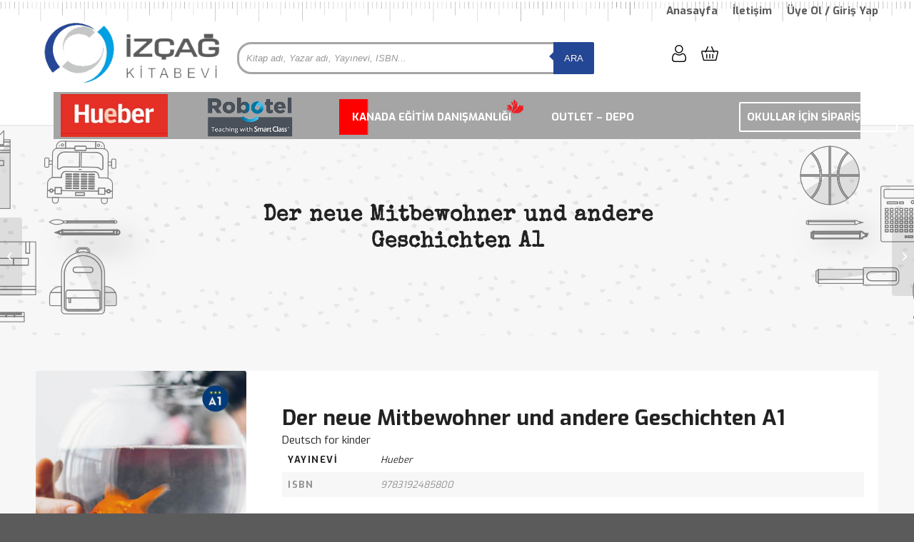

--- FILE ---
content_type: text/html; charset=UTF-8
request_url: https://izcagkitabevi.com.tr/urun/der-neue-mitbewohner-und-andere-geschichten-a1/
body_size: 24519
content:
<!DOCTYPE html>
<html lang="tr" class="html_stretched responsive av-preloader-disabled av-default-lightbox  html_header_top html_logo_left html_bottom_nav_header html_menu_left html_slim html_header_sticky html_header_shrinking_disabled html_header_topbar_active html_mobile_menu_tablet html_header_searchicon_disabled html_content_align_center html_header_unstick_top_disabled html_header_stretch_disabled html_minimal_header html_minimal_header_shadow html_av-overlay-side html_av-overlay-side-minimal html_2248 html_av-submenu-noclone html_entry_id_5313 av-cookies-no-cookie-consent av-no-preview html_text_menu_active ">
<head>
<meta charset="UTF-8" />
<meta name="robots" content="index, follow" />


<!-- mobile setting -->
<meta name="viewport" content="width=device-width, initial-scale=1">

<!-- Scripts/CSS and wp_head hook -->
<title>Der neue Mitbewohner und andere Geschichten A1 9783192485800 &#8211; İzçağ Kitabevi</title>
<meta name='robots' content='max-image-preview:large' />
<link rel="alternate" type="application/rss+xml" title="İzçağ Kitabevi &raquo; akışı" href="https://izcagkitabevi.com.tr/feed/" />
<link rel="alternate" type="application/rss+xml" title="İzçağ Kitabevi &raquo; yorum akışı" href="https://izcagkitabevi.com.tr/comments/feed/" />

<!-- google webfont font replacement -->

			<script type='text/javascript'>

				(function() {
					
					/*	check if webfonts are disabled by user setting via cookie - or user must opt in.	*/
					var html = document.getElementsByTagName('html')[0];
					var cookie_check = html.className.indexOf('av-cookies-needs-opt-in') >= 0 || html.className.indexOf('av-cookies-can-opt-out') >= 0;
					var allow_continue = true;
					var silent_accept_cookie = html.className.indexOf('av-cookies-user-silent-accept') >= 0;

					if( cookie_check && ! silent_accept_cookie )
					{
						if( ! document.cookie.match(/aviaCookieConsent/) || html.className.indexOf('av-cookies-session-refused') >= 0 )
						{
							allow_continue = false;
						}
						else
						{
							if( ! document.cookie.match(/aviaPrivacyRefuseCookiesHideBar/) )
							{
								allow_continue = false;
							}
							else if( ! document.cookie.match(/aviaPrivacyEssentialCookiesEnabled/) )
							{
								allow_continue = false;
							}
							else if( document.cookie.match(/aviaPrivacyGoogleWebfontsDisabled/) )
							{
								allow_continue = false;
							}
						}
					}
					
					if( allow_continue )
					{
						var f = document.createElement('link');
					
						f.type 	= 'text/css';
						f.rel 	= 'stylesheet';
						f.href 	= '//fonts.googleapis.com/css?family=Exo:900,700,400,100%7CSpecial+Elite';
						f.id 	= 'avia-google-webfont';

						document.getElementsByTagName('head')[0].appendChild(f);
					}
				})();
			
			</script>
			<link rel='stylesheet' id='wp-block-library-css' href='https://izcagkitabevi.com.tr/wp-includes/css/dist/block-library/style.min.css?ver=6.4.7' type='text/css' media='all' />
<link rel='stylesheet' id='wc-block-vendors-style-css' href='https://izcagkitabevi.com.tr/wp-content/plugins/woocommerce/packages/woocommerce-blocks/build/vendors-style.css?ver=3.8.1' type='text/css' media='all' />
<link rel='stylesheet' id='wc-block-style-css' href='https://izcagkitabevi.com.tr/wp-content/plugins/woocommerce/packages/woocommerce-blocks/build/style.css?ver=3.8.1' type='text/css' media='all' />
<style id='classic-theme-styles-inline-css' type='text/css'>
/*! This file is auto-generated */
.wp-block-button__link{color:#fff;background-color:#32373c;border-radius:9999px;box-shadow:none;text-decoration:none;padding:calc(.667em + 2px) calc(1.333em + 2px);font-size:1.125em}.wp-block-file__button{background:#32373c;color:#fff;text-decoration:none}
</style>
<style id='global-styles-inline-css' type='text/css'>
body{--wp--preset--color--black: #000000;--wp--preset--color--cyan-bluish-gray: #abb8c3;--wp--preset--color--white: #ffffff;--wp--preset--color--pale-pink: #f78da7;--wp--preset--color--vivid-red: #cf2e2e;--wp--preset--color--luminous-vivid-orange: #ff6900;--wp--preset--color--luminous-vivid-amber: #fcb900;--wp--preset--color--light-green-cyan: #7bdcb5;--wp--preset--color--vivid-green-cyan: #00d084;--wp--preset--color--pale-cyan-blue: #8ed1fc;--wp--preset--color--vivid-cyan-blue: #0693e3;--wp--preset--color--vivid-purple: #9b51e0;--wp--preset--gradient--vivid-cyan-blue-to-vivid-purple: linear-gradient(135deg,rgba(6,147,227,1) 0%,rgb(155,81,224) 100%);--wp--preset--gradient--light-green-cyan-to-vivid-green-cyan: linear-gradient(135deg,rgb(122,220,180) 0%,rgb(0,208,130) 100%);--wp--preset--gradient--luminous-vivid-amber-to-luminous-vivid-orange: linear-gradient(135deg,rgba(252,185,0,1) 0%,rgba(255,105,0,1) 100%);--wp--preset--gradient--luminous-vivid-orange-to-vivid-red: linear-gradient(135deg,rgba(255,105,0,1) 0%,rgb(207,46,46) 100%);--wp--preset--gradient--very-light-gray-to-cyan-bluish-gray: linear-gradient(135deg,rgb(238,238,238) 0%,rgb(169,184,195) 100%);--wp--preset--gradient--cool-to-warm-spectrum: linear-gradient(135deg,rgb(74,234,220) 0%,rgb(151,120,209) 20%,rgb(207,42,186) 40%,rgb(238,44,130) 60%,rgb(251,105,98) 80%,rgb(254,248,76) 100%);--wp--preset--gradient--blush-light-purple: linear-gradient(135deg,rgb(255,206,236) 0%,rgb(152,150,240) 100%);--wp--preset--gradient--blush-bordeaux: linear-gradient(135deg,rgb(254,205,165) 0%,rgb(254,45,45) 50%,rgb(107,0,62) 100%);--wp--preset--gradient--luminous-dusk: linear-gradient(135deg,rgb(255,203,112) 0%,rgb(199,81,192) 50%,rgb(65,88,208) 100%);--wp--preset--gradient--pale-ocean: linear-gradient(135deg,rgb(255,245,203) 0%,rgb(182,227,212) 50%,rgb(51,167,181) 100%);--wp--preset--gradient--electric-grass: linear-gradient(135deg,rgb(202,248,128) 0%,rgb(113,206,126) 100%);--wp--preset--gradient--midnight: linear-gradient(135deg,rgb(2,3,129) 0%,rgb(40,116,252) 100%);--wp--preset--font-size--small: 13px;--wp--preset--font-size--medium: 20px;--wp--preset--font-size--large: 36px;--wp--preset--font-size--x-large: 42px;--wp--preset--spacing--20: 0.44rem;--wp--preset--spacing--30: 0.67rem;--wp--preset--spacing--40: 1rem;--wp--preset--spacing--50: 1.5rem;--wp--preset--spacing--60: 2.25rem;--wp--preset--spacing--70: 3.38rem;--wp--preset--spacing--80: 5.06rem;--wp--preset--shadow--natural: 6px 6px 9px rgba(0, 0, 0, 0.2);--wp--preset--shadow--deep: 12px 12px 50px rgba(0, 0, 0, 0.4);--wp--preset--shadow--sharp: 6px 6px 0px rgba(0, 0, 0, 0.2);--wp--preset--shadow--outlined: 6px 6px 0px -3px rgba(255, 255, 255, 1), 6px 6px rgba(0, 0, 0, 1);--wp--preset--shadow--crisp: 6px 6px 0px rgba(0, 0, 0, 1);}:where(.is-layout-flex){gap: 0.5em;}:where(.is-layout-grid){gap: 0.5em;}body .is-layout-flow > .alignleft{float: left;margin-inline-start: 0;margin-inline-end: 2em;}body .is-layout-flow > .alignright{float: right;margin-inline-start: 2em;margin-inline-end: 0;}body .is-layout-flow > .aligncenter{margin-left: auto !important;margin-right: auto !important;}body .is-layout-constrained > .alignleft{float: left;margin-inline-start: 0;margin-inline-end: 2em;}body .is-layout-constrained > .alignright{float: right;margin-inline-start: 2em;margin-inline-end: 0;}body .is-layout-constrained > .aligncenter{margin-left: auto !important;margin-right: auto !important;}body .is-layout-constrained > :where(:not(.alignleft):not(.alignright):not(.alignfull)){max-width: var(--wp--style--global--content-size);margin-left: auto !important;margin-right: auto !important;}body .is-layout-constrained > .alignwide{max-width: var(--wp--style--global--wide-size);}body .is-layout-flex{display: flex;}body .is-layout-flex{flex-wrap: wrap;align-items: center;}body .is-layout-flex > *{margin: 0;}body .is-layout-grid{display: grid;}body .is-layout-grid > *{margin: 0;}:where(.wp-block-columns.is-layout-flex){gap: 2em;}:where(.wp-block-columns.is-layout-grid){gap: 2em;}:where(.wp-block-post-template.is-layout-flex){gap: 1.25em;}:where(.wp-block-post-template.is-layout-grid){gap: 1.25em;}.has-black-color{color: var(--wp--preset--color--black) !important;}.has-cyan-bluish-gray-color{color: var(--wp--preset--color--cyan-bluish-gray) !important;}.has-white-color{color: var(--wp--preset--color--white) !important;}.has-pale-pink-color{color: var(--wp--preset--color--pale-pink) !important;}.has-vivid-red-color{color: var(--wp--preset--color--vivid-red) !important;}.has-luminous-vivid-orange-color{color: var(--wp--preset--color--luminous-vivid-orange) !important;}.has-luminous-vivid-amber-color{color: var(--wp--preset--color--luminous-vivid-amber) !important;}.has-light-green-cyan-color{color: var(--wp--preset--color--light-green-cyan) !important;}.has-vivid-green-cyan-color{color: var(--wp--preset--color--vivid-green-cyan) !important;}.has-pale-cyan-blue-color{color: var(--wp--preset--color--pale-cyan-blue) !important;}.has-vivid-cyan-blue-color{color: var(--wp--preset--color--vivid-cyan-blue) !important;}.has-vivid-purple-color{color: var(--wp--preset--color--vivid-purple) !important;}.has-black-background-color{background-color: var(--wp--preset--color--black) !important;}.has-cyan-bluish-gray-background-color{background-color: var(--wp--preset--color--cyan-bluish-gray) !important;}.has-white-background-color{background-color: var(--wp--preset--color--white) !important;}.has-pale-pink-background-color{background-color: var(--wp--preset--color--pale-pink) !important;}.has-vivid-red-background-color{background-color: var(--wp--preset--color--vivid-red) !important;}.has-luminous-vivid-orange-background-color{background-color: var(--wp--preset--color--luminous-vivid-orange) !important;}.has-luminous-vivid-amber-background-color{background-color: var(--wp--preset--color--luminous-vivid-amber) !important;}.has-light-green-cyan-background-color{background-color: var(--wp--preset--color--light-green-cyan) !important;}.has-vivid-green-cyan-background-color{background-color: var(--wp--preset--color--vivid-green-cyan) !important;}.has-pale-cyan-blue-background-color{background-color: var(--wp--preset--color--pale-cyan-blue) !important;}.has-vivid-cyan-blue-background-color{background-color: var(--wp--preset--color--vivid-cyan-blue) !important;}.has-vivid-purple-background-color{background-color: var(--wp--preset--color--vivid-purple) !important;}.has-black-border-color{border-color: var(--wp--preset--color--black) !important;}.has-cyan-bluish-gray-border-color{border-color: var(--wp--preset--color--cyan-bluish-gray) !important;}.has-white-border-color{border-color: var(--wp--preset--color--white) !important;}.has-pale-pink-border-color{border-color: var(--wp--preset--color--pale-pink) !important;}.has-vivid-red-border-color{border-color: var(--wp--preset--color--vivid-red) !important;}.has-luminous-vivid-orange-border-color{border-color: var(--wp--preset--color--luminous-vivid-orange) !important;}.has-luminous-vivid-amber-border-color{border-color: var(--wp--preset--color--luminous-vivid-amber) !important;}.has-light-green-cyan-border-color{border-color: var(--wp--preset--color--light-green-cyan) !important;}.has-vivid-green-cyan-border-color{border-color: var(--wp--preset--color--vivid-green-cyan) !important;}.has-pale-cyan-blue-border-color{border-color: var(--wp--preset--color--pale-cyan-blue) !important;}.has-vivid-cyan-blue-border-color{border-color: var(--wp--preset--color--vivid-cyan-blue) !important;}.has-vivid-purple-border-color{border-color: var(--wp--preset--color--vivid-purple) !important;}.has-vivid-cyan-blue-to-vivid-purple-gradient-background{background: var(--wp--preset--gradient--vivid-cyan-blue-to-vivid-purple) !important;}.has-light-green-cyan-to-vivid-green-cyan-gradient-background{background: var(--wp--preset--gradient--light-green-cyan-to-vivid-green-cyan) !important;}.has-luminous-vivid-amber-to-luminous-vivid-orange-gradient-background{background: var(--wp--preset--gradient--luminous-vivid-amber-to-luminous-vivid-orange) !important;}.has-luminous-vivid-orange-to-vivid-red-gradient-background{background: var(--wp--preset--gradient--luminous-vivid-orange-to-vivid-red) !important;}.has-very-light-gray-to-cyan-bluish-gray-gradient-background{background: var(--wp--preset--gradient--very-light-gray-to-cyan-bluish-gray) !important;}.has-cool-to-warm-spectrum-gradient-background{background: var(--wp--preset--gradient--cool-to-warm-spectrum) !important;}.has-blush-light-purple-gradient-background{background: var(--wp--preset--gradient--blush-light-purple) !important;}.has-blush-bordeaux-gradient-background{background: var(--wp--preset--gradient--blush-bordeaux) !important;}.has-luminous-dusk-gradient-background{background: var(--wp--preset--gradient--luminous-dusk) !important;}.has-pale-ocean-gradient-background{background: var(--wp--preset--gradient--pale-ocean) !important;}.has-electric-grass-gradient-background{background: var(--wp--preset--gradient--electric-grass) !important;}.has-midnight-gradient-background{background: var(--wp--preset--gradient--midnight) !important;}.has-small-font-size{font-size: var(--wp--preset--font-size--small) !important;}.has-medium-font-size{font-size: var(--wp--preset--font-size--medium) !important;}.has-large-font-size{font-size: var(--wp--preset--font-size--large) !important;}.has-x-large-font-size{font-size: var(--wp--preset--font-size--x-large) !important;}
.wp-block-navigation a:where(:not(.wp-element-button)){color: inherit;}
:where(.wp-block-post-template.is-layout-flex){gap: 1.25em;}:where(.wp-block-post-template.is-layout-grid){gap: 1.25em;}
:where(.wp-block-columns.is-layout-flex){gap: 2em;}:where(.wp-block-columns.is-layout-grid){gap: 2em;}
.wp-block-pullquote{font-size: 1.5em;line-height: 1.6;}
</style>
<style id='woocommerce-inline-inline-css' type='text/css'>
.woocommerce form .form-row .required { visibility: visible; }
</style>
<link rel='stylesheet' id='xoo-cp-style-css' href='https://izcagkitabevi.com.tr/wp-content/plugins/added-to-cart-popup-woocommerce/assets/css/xoo-cp-style.css?ver=1.7' type='text/css' media='all' />
<style id='xoo-cp-style-inline-css' type='text/css'>
td.xoo-cp-pqty{
			    min-width: 120px;
			}
			.xoo-cp-container{
				max-width: 650px;
			}
			.xcp-btn{
				background-color: #264698;
				color: #ffffff;
				font-size: 14px;
				border-radius: 5px;
				border: 1px solid #264698;
			}
			.xcp-btn:hover{
				color: #ffffff;
			}
			td.xoo-cp-pimg{
				width: 20%;
			}
			table.xoo-cp-pdetails , table.xoo-cp-pdetails tr{
				border: 0!important;
			}
			table.xoo-cp-pdetails td{
				border-style: solid;
				border-width: 0px;
				border-color: #ebe9eb;
			}
</style>
<link rel='stylesheet' id='woosb-frontend-css' href='https://izcagkitabevi.com.tr/wp-content/plugins/woo-product-bundle/assets/css/frontend.css?ver=7.3.8' type='text/css' media='all' />
<link rel='stylesheet' id='dgwt-wcas-style-css' href='https://izcagkitabevi.com.tr/wp-content/plugins/ajax-search-for-woocommerce-premium/assets/css/style.min.css?ver=1.13.0' type='text/css' media='all' />
<link rel='stylesheet' id='avia-merged-styles-css' href='https://izcagkitabevi.com.tr/wp-content/uploads/dynamic_avia/avia-merged-styles-15cdbe74988d9f6bf3d47a0618e50097---67d82e2a82109.css' type='text/css' media='all' />
<script type="text/javascript" src="https://izcagkitabevi.com.tr/wp-includes/js/jquery/jquery.min.js?ver=3.7.1" id="jquery-core-js"></script>
<script type="text/javascript" src="https://izcagkitabevi.com.tr/wp-includes/js/jquery/jquery-migrate.min.js?ver=3.4.1" id="jquery-migrate-js"></script>
<link rel="https://api.w.org/" href="https://izcagkitabevi.com.tr/wp-json/" /><link rel="alternate" type="application/json" href="https://izcagkitabevi.com.tr/wp-json/wp/v2/product/5313" /><link rel="EditURI" type="application/rsd+xml" title="RSD" href="https://izcagkitabevi.com.tr/xmlrpc.php?rsd" />
<meta name="generator" content="WordPress 6.4.7" />
<meta name="generator" content="WooCommerce 4.8.0" />
<link rel="canonical" href="https://izcagkitabevi.com.tr/urun/der-neue-mitbewohner-und-andere-geschichten-a1/" />
<link rel='shortlink' href='https://izcagkitabevi.com.tr/?p=5313' />
<link rel="alternate" type="application/json+oembed" href="https://izcagkitabevi.com.tr/wp-json/oembed/1.0/embed?url=https%3A%2F%2Fizcagkitabevi.com.tr%2Furun%2Fder-neue-mitbewohner-und-andere-geschichten-a1%2F" />
<link rel="alternate" type="text/xml+oembed" href="https://izcagkitabevi.com.tr/wp-json/oembed/1.0/embed?url=https%3A%2F%2Fizcagkitabevi.com.tr%2Furun%2Fder-neue-mitbewohner-und-andere-geschichten-a1%2F&#038;format=xml" />
<style>.dgwt-wcas-ico-magnifier,.dgwt-wcas-ico-magnifier-handler{max-width:20px}.dgwt-wcas-search-wrapp{max-width:600px}</style><link rel="profile" href="http://gmpg.org/xfn/11" />
<link rel="alternate" type="application/rss+xml" title="İzçağ Kitabevi RSS2 Feed" href="https://izcagkitabevi.com.tr/feed/" />
<link rel="pingback" href="https://izcagkitabevi.com.tr/xmlrpc.php" />
<!--[if lt IE 9]><script src="https://izcagkitabevi.com.tr/wp-content/themes/site-tasarim/js/html5shiv.js"></script><![endif]-->
<link rel="icon" href="https://izcagkitabevi.com.tr/wp-content/uploads/2020/12/favicon.png" type="image/png">
	<noscript><style>.woocommerce-product-gallery{ opacity: 1 !important; }</style></noscript>
	
<!-- To speed up the rendering and to display the site as fast as possible to the user we include some styles and scripts for above the fold content inline -->
<script type="text/javascript">'use strict';var avia_is_mobile=!1;if(/Android|webOS|iPhone|iPad|iPod|BlackBerry|IEMobile|Opera Mini/i.test(navigator.userAgent)&&'ontouchstart' in document.documentElement){avia_is_mobile=!0;document.documentElement.className+=' avia_mobile '}
else{document.documentElement.className+=' avia_desktop '};document.documentElement.className+=' js_active ';(function(){var e=['-webkit-','-moz-','-ms-',''],n='';for(var t in e){if(e[t]+'transform' in document.documentElement.style){document.documentElement.className+=' avia_transform ';n=e[t]+'transform'};if(e[t]+'perspective' in document.documentElement.style)document.documentElement.className+=' avia_transform3d '};if(typeof document.getElementsByClassName=='function'&&typeof document.documentElement.getBoundingClientRect=='function'&&avia_is_mobile==!1){if(n&&window.innerHeight>0){setTimeout(function(){var e=0,o={},a=0,t=document.getElementsByClassName('av-parallax'),i=window.pageYOffset||document.documentElement.scrollTop;for(e=0;e<t.length;e++){t[e].style.top='0px';o=t[e].getBoundingClientRect();a=Math.ceil((window.innerHeight+i-o.top)*0.3);t[e].style[n]='translate(0px, '+a+'px)';t[e].style.top='auto';t[e].className+=' enabled-parallax '}},50)}}})();</script><style type='text/css'>
@font-face {font-family: 'entypo-fontello'; font-weight: normal; font-style: normal; font-display: auto;
src: url('https://izcagkitabevi.com.tr/wp-content/themes/site-tasarim/config-templatebuilder/avia-template-builder/assets/fonts/entypo-fontello.woff2') format('woff2'),
url('https://izcagkitabevi.com.tr/wp-content/themes/site-tasarim/config-templatebuilder/avia-template-builder/assets/fonts/entypo-fontello.woff') format('woff'),
url('https://izcagkitabevi.com.tr/wp-content/themes/site-tasarim/config-templatebuilder/avia-template-builder/assets/fonts/entypo-fontello.ttf') format('truetype'), 
url('https://izcagkitabevi.com.tr/wp-content/themes/site-tasarim/config-templatebuilder/avia-template-builder/assets/fonts/entypo-fontello.svg#entypo-fontello') format('svg'),
url('https://izcagkitabevi.com.tr/wp-content/themes/site-tasarim/config-templatebuilder/avia-template-builder/assets/fonts/entypo-fontello.eot'),
url('https://izcagkitabevi.com.tr/wp-content/themes/site-tasarim/config-templatebuilder/avia-template-builder/assets/fonts/entypo-fontello.eot?#iefix') format('embedded-opentype');
} #top .avia-font-entypo-fontello, body .avia-font-entypo-fontello, html body [data-av_iconfont='entypo-fontello']:before{ font-family: 'entypo-fontello'; }

@font-face {font-family: 'flaticon'; font-weight: normal; font-style: normal; font-display: auto;
src: url('https://izcagkitabevi.com.tr/wp-content/uploads/avia_fonts/flaticon/flaticon.woff2') format('woff2'),
url('https://izcagkitabevi.com.tr/wp-content/uploads/avia_fonts/flaticon/flaticon.woff') format('woff'),
url('https://izcagkitabevi.com.tr/wp-content/uploads/avia_fonts/flaticon/flaticon.ttf') format('truetype'), 
url('https://izcagkitabevi.com.tr/wp-content/uploads/avia_fonts/flaticon/flaticon.svg#flaticon') format('svg'),
url('https://izcagkitabevi.com.tr/wp-content/uploads/avia_fonts/flaticon/flaticon.eot'),
url('https://izcagkitabevi.com.tr/wp-content/uploads/avia_fonts/flaticon/flaticon.eot?#iefix') format('embedded-opentype');
} #top .avia-font-flaticon, body .avia-font-flaticon, html body [data-av_iconfont='flaticon']:before{ font-family: 'flaticon'; }
</style>

<!--
Debugging Info for Theme support: 

Theme: Site Yonetim
Version: 4.7.6.4
Installed: site-tasarim
AviaFramework Version: 5.0
AviaBuilder Version: 4.7.6.4
aviaElementManager Version: 1.0.1
- - - - - - - - - - -
ChildTheme: Site Tasarım Child
ChildTheme Version: 1.0
ChildTheme Installed: site-tasarim

ML:2048-PU:40-PLA:12
WP:6.4.7
Compress: CSS:all theme files - JS:all theme files
Updates: disabled
PLAu:11
-->
</head>




<body id="top" class="product-template-default single single-product postid-5313 wp-custom-logo  rtl_columns stretched exo theme-site-tasarim woocommerce woocommerce-page woocommerce-demo-store woocommerce-no-js avia-woocommerce-30 av-recaptcha-enabled av-google-badge-hide" itemscope="itemscope" itemtype="https://schema.org/WebPage" >

	
	<div id='wrap_all'>

	
<header id='header' class='all_colors header_color light_bg_color  av_header_top av_logo_left av_bottom_nav_header av_menu_left av_slim av_header_sticky av_header_shrinking_disabled av_header_stretch_disabled av_mobile_menu_tablet av_header_searchicon_disabled av_header_unstick_top_disabled av_minimal_header av_minimal_header_shadow av_header_border_disabled'  role="banner" itemscope="itemscope" itemtype="https://schema.org/WPHeader" >

		<div id='header_meta' class='container_wrap container_wrap_meta  av_secondary_right av_extra_header_active av_entry_id_5313'>
		
			      <div class='container'>
			      <nav class='sub_menu'  role="navigation" itemscope="itemscope" itemtype="https://schema.org/SiteNavigationElement" ><ul id="avia2-menu" class="menu"><li id="menu-item-3970" class="menu-item menu-item-type-post_type menu-item-object-page menu-item-home menu-item-3970"><a href="https://izcagkitabevi.com.tr/">Anasayfa</a></li>
<li id="menu-item-3715" class="menu-item menu-item-type-post_type menu-item-object-page menu-item-3715"><a href="https://izcagkitabevi.com.tr/iletisim/">İletişim</a></li>
<li id="menu-item-3395" class="menu-item menu-item-type-post_type menu-item-object-page menu-item-3395"><a href="https://izcagkitabevi.com.tr/hesabim/">Üye Ol / Giriş Yap</a></li>
</ul></nav>			      </div>
		</div>

		<div  id='header_main' class='container_wrap container_wrap_logo'>
	
        <div id="search-3" class="widget clearfix widget_search">

<form action="https://izcagkitabevi.com.tr/" id="searchform" method="get" class="">
	<div>
		<input type="submit" value="" id="searchsubmit" class="button avia-font-entypo-fontello" />
		<input type="text" id="s" name="s" value="" placeholder='Kitap adı, yazar adı...' />
			</div>
</form></div><div id="nav_menu-3" class="widget clearfix widget_nav_menu"><div class="menu-header-container"><ul id="menu-header" class="menu"><li id="menu-item-3377" class="uyelik menu-item menu-item-type-post_type menu-item-object-page menu-item-3377"><a href="https://izcagkitabevi.com.tr/hesabim/"><img src="https://izcagkitabevi.com.tr/wp-content/uploads/2020/12/006-user.png"></a></li>
<li id="menu-item-3381" class="menu-item menu-item-type-post_type menu-item-object-page menu-item-3381"><a title=" [xoo_cp_cart]" href="https://izcagkitabevi.com.tr/sepet/"><img src="https://izcagkitabevi.com.tr/wp-content/uploads/2020/12/017-shopping-cart-1.png"></a></li>
</ul></div></div><div id="dgwt_wcas_ajax_search-3" class="widget clearfix woocommerce dgwt-wcas-widget"><div class="dgwt-wcas-search-wrapp dgwt-wcas-is-detail-box dgwt-wcas-has-submit woocommerce js-dgwt-wcas-layout-classic dgwt-wcas-layout-classic js-dgwt-wcas-mobile-overlay-enabled">
		<form class="dgwt-wcas-search-form" role="search" action="https://izcagkitabevi.com.tr/" method="get">
		<div class="dgwt-wcas-sf-wrapp">
						<label class="screen-reader-text"
			       for="dgwt-wcas-search-input-1">Products search</label>

			<input id="dgwt-wcas-search-input-1"
			       type="search"
			       class="dgwt-wcas-search-input"
			       name="s"
			       value=""
			       placeholder="Kitap adı, Yazar adı, Yayınevi, ISBN..."
			       autocomplete="off"
				   			/>
			<div class="dgwt-wcas-preloader"></div>

							<button type="submit"
				        aria-label="ARA"
				        class="dgwt-wcas-search-submit">ARA</button>
			
			<input type="hidden" name="post_type" value="product"/>
			<input type="hidden" name="dgwt_wcas" value="1"/>

			
					</div>
	</form>
</div>
</div><ul  class = 'menu-item cart_dropdown ' data-success='sepete eklendi'><li class='cart_dropdown_first'><a class='cart_dropdown_link' href='https://izcagkitabevi.com.tr/sepet/'><span aria-hidden='true' data-av_icon='' data-av_iconfont='entypo-fontello'></span><span class='av-cart-counter '>0</span><span class='avia_hidden_link_text'>Alışveriş Sepeti</span></a><!--<span class='cart_subtotal'><span class="woocommerce-Price-amount amount"><bdi><span class="woocommerce-Price-currencySymbol">&#8378;</span>0,00</bdi></span></span>--><div class='dropdown_widget dropdown_widget_cart'><div class='avia-arrow'></div><div class="widget_shopping_cart_content"></div></div></li></ul><div class='container av-logo-container'><div class='inner-container'><span class='logo'><a href='https://izcagkitabevi.com.tr/'><img height="100" width="300" src='https://izcagkitabevi.com.tr/wp-content/uploads/2021/03/izcag-kitabevi-logo.png' alt='İzçağ Kitabevi' title='' /></a></span></div></div><div id='header_main_alternate' class='container_wrap'><div class='container'><nav class='main_menu' data-selectname='Sayfa seçiniz'  role="navigation" itemscope="itemscope" itemtype="https://schema.org/SiteNavigationElement" ><div class="avia-menu av-main-nav-wrap"><ul id="avia-menu" class="menu av-main-nav"><li id="menu-item-3265" class="m1 menu-item menu-item-type-custom menu-item-object-custom menu-item-has-children menu-item-mega-parent  menu-item-top-level menu-item-top-level-1"><a href="#" itemprop="url"><span class="avia-bullet"></span><span class="avia-menu-text">Hueber</span><span class="avia-menu-fx"><span class="avia-arrow-wrap"><span class="avia-arrow"></span></span></span></a>
<div class='avia_mega_div avia_mega2 six units'>

<ul class="sub-menu">
	<li id="menu-item-3724" class="menu-item menu-item-type-custom menu-item-object-custom menu-item-has-children avia_mega_menu_columns_2 three units  avia_mega_menu_columns_first"><span class='mega_menu_title heading-color av-special-font'>Kategoriler</span>
	<ul class="sub-menu">
		<li id="menu-item-8302" class="menu-item menu-item-type-taxonomy menu-item-object-product_cat"><a href="https://izcagkitabevi.com.tr/urun-kategori/okul-ders-kitaplari/" itemprop="url"><span class="avia-bullet"></span><span class="avia-menu-text">Okul Ders Kitapları</span></a></li>
		<li id="menu-item-5751" class="menu-item menu-item-type-taxonomy menu-item-object-product_cat"><a href="https://izcagkitabevi.com.tr/urun-kategori/sinav-kitaplari/" itemprop="url"><span class="avia-bullet"></span><span class="avia-menu-text">Goethe &#8211; Zertifikat Sınav Kitapları</span></a></li>
		<li id="menu-item-5756" class="menu-item menu-item-type-taxonomy menu-item-object-category"><a href="https://izcagkitabevi.com.tr/kategori/genel/" itemprop="url"><span class="avia-bullet"></span><span class="avia-menu-text">Sözlükler</span></a></li>
		<li id="menu-item-5919" class="menu-item menu-item-type-taxonomy menu-item-object-product_cat"><a href="https://izcagkitabevi.com.tr/urun-kategori/dil-bilgisi-kitaplari/" itemprop="url"><span class="avia-bullet"></span><span class="avia-menu-text">Dil Bilgisi Kitapları</span></a></li>
		<li id="menu-item-8325" class="menu-item menu-item-type-taxonomy menu-item-object-product_cat"><a href="https://izcagkitabevi.com.tr/urun-kategori/mesleki-kitaplar/" itemprop="url"><span class="avia-bullet"></span><span class="avia-menu-text">Mesleki Kitaplar</span></a></li>
		<li id="menu-item-8389" class="menu-item menu-item-type-taxonomy menu-item-object-product_cat"><a href="https://izcagkitabevi.com.tr/urun-kategori/okuma-yazma-dinleme-konusma-test-kitaplari/" itemprop="url"><span class="avia-bullet"></span><span class="avia-menu-text">Okuma &#8211; Yazma / Dinleme &#8211; Konuşma Test Kitapları</span></a></li>
	</ul>
</li>
	<li id="menu-item-3266" class="m2 menu-item menu-item-type-custom menu-item-object-custom menu-item-has-children avia_mega_menu_columns_2 three units avia_mega_menu_columns_last"><span class='mega_menu_title heading-color av-special-font'>Okuma Kitapları</span>
	<ul class="sub-menu">
		<li id="menu-item-5275" class="menu-item menu-item-type-taxonomy menu-item-object-product_cat current-product-ancestor current-menu-parent current-product-parent"><a href="https://izcagkitabevi.com.tr/urun-kategori/hikaye/a1-hikaye/" itemprop="url"><span class="avia-bullet"></span><span class="avia-menu-text">A1 Seviye</span></a></li>
		<li id="menu-item-5276" class="menu-item menu-item-type-taxonomy menu-item-object-product_cat"><a href="https://izcagkitabevi.com.tr/urun-kategori/hikaye/a2-hikaye/" itemprop="url"><span class="avia-bullet"></span><span class="avia-menu-text">A2 Seviye</span></a></li>
		<li id="menu-item-5277" class="menu-item menu-item-type-taxonomy menu-item-object-product_cat"><a href="https://izcagkitabevi.com.tr/urun-kategori/hikaye/b1-hikaye/" itemprop="url"><span class="avia-bullet"></span><span class="avia-menu-text">B1 Seviye</span></a></li>
		<li id="menu-item-5305" class="menu-item menu-item-type-taxonomy menu-item-object-product_cat"><a href="https://izcagkitabevi.com.tr/urun-kategori/hikaye/b2-hikaye-2/" itemprop="url"><span class="avia-bullet"></span><span class="avia-menu-text">B2 Seviye</span></a></li>
	</ul>
</li>
</ul>

</div>
</li>
<li id="menu-item-3722" class="robotels menu-item menu-item-type-post_type menu-item-object-page menu-item-has-children menu-item-top-level menu-item-top-level-2"><a href="https://izcagkitabevi.com.tr/robotel-language-laboratory/" itemprop="url"><span class="avia-bullet"></span><span class="avia-menu-text">.</span><span class="avia-menu-fx"><span class="avia-arrow-wrap"><span class="avia-arrow"></span></span></span></a>


<ul class="sub-menu">
	<li id="menu-item-3771" class="menu-item menu-item-type-post_type menu-item-object-page"><a href="https://izcagkitabevi.com.tr/sikca-sorulan-sorular/" itemprop="url"><span class="avia-bullet"></span><span class="avia-menu-text">Sıkça Sorulan Sorular</span></a></li>
	<li id="menu-item-3800" class="menu-item menu-item-type-post_type menu-item-object-page"><a href="https://izcagkitabevi.com.tr/robotel-fiyat-belirleme/" itemprop="url"><span class="avia-bullet"></span><span class="avia-menu-text">Fiyat Belirleme</span></a></li>
</ul>
</li>
<li id="menu-item-3721" class="kanada menu-item menu-item-type-post_type menu-item-object-page menu-item-top-level menu-item-top-level-3"><a href="https://izcagkitabevi.com.tr/kanada-egitim-danismanligi/" itemprop="url"><span class="avia-bullet"></span><span class="avia-menu-text">Kanada Eğitim Danışmanlığı</span><span class="avia-menu-fx"><span class="avia-arrow-wrap"><span class="avia-arrow"></span></span></span></a></li>
<li id="menu-item-7895" class="outlet menu-item menu-item-type-custom menu-item-object-custom menu-item-has-children menu-item-mega-parent  menu-item-top-level menu-item-top-level-4"><a href="#" itemprop="url"><span class="avia-bullet"></span><span class="avia-menu-text">OUTLET &#8211; DEPO</span><span class="avia-menu-fx"><span class="avia-arrow-wrap"><span class="avia-arrow"></span></span></span></a>
<div class='avia_mega_div avia_mega1 three units'>

<ul class="sub-menu">
	<li id="menu-item-7897" class="menu-item menu-item-type-taxonomy menu-item-object-product_cat menu-item-has-children avia_mega_menu_columns_1 three units avia_mega_menu_columns_last avia_mega_menu_columns_first"><span class='mega_menu_title heading-color av-special-font'><a href='https://izcagkitabevi.com.tr/urun-kategori/outlet-depo/indirimli-yabanci-dil-kitaplar/'>İNDİRİMLİ YABANCI DİL KİTAPLAR</a></span>
	<ul class="sub-menu">
		<li id="menu-item-11630" class="menu-item menu-item-type-taxonomy menu-item-object-product_cat"><a href="https://izcagkitabevi.com.tr/urun-kategori/outlet-depo/indirimli-yabanci-dil-kitaplar/ingilizce/" itemprop="url"><span class="avia-bullet"></span><span class="avia-menu-text">İNGİLİZCE</span></a></li>
		<li id="menu-item-11629" class="menu-item menu-item-type-taxonomy menu-item-object-product_cat"><a href="https://izcagkitabevi.com.tr/urun-kategori/outlet-depo/indirimli-yabanci-dil-kitaplar/almanca/" itemprop="url"><span class="avia-bullet"></span><span class="avia-menu-text">ALMANCA</span></a></li>
		<li id="menu-item-11628" class="menu-item menu-item-type-taxonomy menu-item-object-product_cat"><a href="https://izcagkitabevi.com.tr/urun-kategori/outlet-depo/indirimli-yabanci-dil-kitaplar/fransizca/" itemprop="url"><span class="avia-bullet"></span><span class="avia-menu-text">FRANSIZCA</span></a></li>
		<li id="menu-item-11632" class="menu-item menu-item-type-taxonomy menu-item-object-product_cat"><a href="https://izcagkitabevi.com.tr/urun-kategori/outlet-depo/indirimli-yabanci-dil-kitaplar/diger-diller/" itemprop="url"><span class="avia-bullet"></span><span class="avia-menu-text">DİĞER DİLLER</span></a></li>
	</ul>
</li>

</ul><ul class="sub-menu avia_mega_hr">
	<li id="menu-item-7896" class="btn-turkce menu-item menu-item-type-taxonomy menu-item-object-product_cat avia_mega_menu_columns_1 three units avia_mega_menu_columns_last avia_mega_menu_columns_first"><span class='mega_menu_title heading-color av-special-font'><a href='https://izcagkitabevi.com.tr/urun-kategori/outlet-depo/indirimli-turkce-kitaplar/'>İNDİRİMLİ TÜRKÇE KİTAPLAR</a></span></li>
</ul>

</div>
</li>
<li id="menu-item-3719" class="okullaricin menu-item menu-item-type-custom menu-item-object-custom av-menu-button av-menu-button-bordered menu-item-mega-parent  menu-item-top-level menu-item-top-level-5"><a href="https://izcagkitabevi.com.tr/okullar-icin/" itemprop="url"><span class="avia-bullet"></span><span class="avia-menu-text">OKULLAR İÇİN SİPARİŞ LİNKİ</span><span class="avia-menu-fx"><span class="avia-arrow-wrap"><span class="avia-arrow"></span></span></span></a></li>
<li class="av-burger-menu-main menu-item-avia-special ">
	        			<a href="#" aria-label="Menu" aria-hidden="false">
							<span class="av-hamburger av-hamburger--spin av-js-hamburger">
								<span class="av-hamburger-box">
						          <span class="av-hamburger-inner"></span>
						          <strong>Menu</strong>
								</span>
							</span>
							<span class="avia_hidden_link_text">Menu</span>
						</a>
	        		   </li></ul></div></nav></div> </div> 
		<!-- end container_wrap-->
		</div>
<div id="avia_alternate_menu" style="display: none;"><nav class='main_menu' data-selectname='Sayfa seçiniz'  role="navigation" itemscope="itemscope" itemtype="https://schema.org/SiteNavigationElement" ><div class="avia_alternate_menu av-main-nav-wrap"><ul id="avia_alternate_menu" class="menu av-main-nav"><li id="menu-item-11639" class="menu-item menu-item-type-custom menu-item-object-custom menu-item-has-children menu-item-mega-parent  menu-item-top-level menu-item-top-level-1"><a href="#" itemprop="url"><span class="avia-bullet"></span><span class="avia-menu-text">Hueber</span><span class="avia-menu-fx"><span class="avia-arrow-wrap"><span class="avia-arrow"></span></span></span></a>
<div class='avia_mega_div avia_mega2 six units'>

<ul class="sub-menu">
	<li id="menu-item-11640" class="menu-item menu-item-type-custom menu-item-object-custom menu-item-has-children avia_mega_menu_columns_2 three units  avia_mega_menu_columns_first"><span class='mega_menu_title heading-color av-special-font'>Kategoriler</span>
	<ul class="sub-menu">
		<li id="menu-item-11641" class="menu-item menu-item-type-taxonomy menu-item-object-product_cat"><a href="https://izcagkitabevi.com.tr/urun-kategori/okul-ders-kitaplari/" itemprop="url"><span class="avia-bullet"></span><span class="avia-menu-text">Okul Ders Kitapları</span></a></li>
		<li id="menu-item-11642" class="menu-item menu-item-type-taxonomy menu-item-object-product_cat"><a href="https://izcagkitabevi.com.tr/urun-kategori/sinav-kitaplari/" itemprop="url"><span class="avia-bullet"></span><span class="avia-menu-text">Goethe &#8211; Zertifikat Sınav Kitapları</span></a></li>
		<li id="menu-item-11664" class="menu-item menu-item-type-taxonomy menu-item-object-category"><a href="https://izcagkitabevi.com.tr/kategori/genel/" itemprop="url"><span class="avia-bullet"></span><span class="avia-menu-text">Sözlükler</span></a></li>
		<li id="menu-item-11644" class="menu-item menu-item-type-taxonomy menu-item-object-product_cat"><a href="https://izcagkitabevi.com.tr/urun-kategori/dil-bilgisi-kitaplari/" itemprop="url"><span class="avia-bullet"></span><span class="avia-menu-text">Dil Bilgisi Kitapları</span></a></li>
		<li id="menu-item-11645" class="menu-item menu-item-type-taxonomy menu-item-object-product_cat"><a href="https://izcagkitabevi.com.tr/urun-kategori/mesleki-kitaplar/" itemprop="url"><span class="avia-bullet"></span><span class="avia-menu-text">Mesleki Kitaplar</span></a></li>
		<li id="menu-item-11646" class="menu-item menu-item-type-taxonomy menu-item-object-product_cat"><a href="https://izcagkitabevi.com.tr/urun-kategori/okuma-yazma-dinleme-konusma-test-kitaplari/" itemprop="url"><span class="avia-bullet"></span><span class="avia-menu-text">Okuma &#8211; Yazma / Dinleme &#8211; Konuşma Test Kitapları</span></a></li>
	</ul>
</li>
	<li id="menu-item-11647" class="menu-item menu-item-type-custom menu-item-object-custom menu-item-has-children avia_mega_menu_columns_2 three units avia_mega_menu_columns_last"><span class='mega_menu_title heading-color av-special-font'>Okuma Kitapları</span>
	<ul class="sub-menu">
		<li id="menu-item-11648" class="menu-item menu-item-type-taxonomy menu-item-object-product_cat current-product-ancestor current-menu-parent current-product-parent"><a href="https://izcagkitabevi.com.tr/urun-kategori/hikaye/a1-hikaye/" itemprop="url"><span class="avia-bullet"></span><span class="avia-menu-text">A1 Seviye</span></a></li>
		<li id="menu-item-11649" class="menu-item menu-item-type-taxonomy menu-item-object-product_cat"><a href="https://izcagkitabevi.com.tr/urun-kategori/hikaye/a2-hikaye/" itemprop="url"><span class="avia-bullet"></span><span class="avia-menu-text">A2 Seviye</span></a></li>
		<li id="menu-item-11650" class="menu-item menu-item-type-taxonomy menu-item-object-product_cat"><a href="https://izcagkitabevi.com.tr/urun-kategori/hikaye/b1-hikaye/" itemprop="url"><span class="avia-bullet"></span><span class="avia-menu-text">B1 Seviye</span></a></li>
		<li id="menu-item-11651" class="menu-item menu-item-type-taxonomy menu-item-object-product_cat"><a href="https://izcagkitabevi.com.tr/urun-kategori/hikaye/b2-hikaye-2/" itemprop="url"><span class="avia-bullet"></span><span class="avia-menu-text">B2 Seviye</span></a></li>
	</ul>
</li>
</ul>

</div>
</li>
<li id="menu-item-11652" class="menu-item menu-item-type-post_type menu-item-object-page menu-item-has-children menu-item-top-level menu-item-top-level-2"><a href="https://izcagkitabevi.com.tr/robotel-language-laboratory/" itemprop="url"><span class="avia-bullet"></span><span class="avia-menu-text">Robotel</span><span class="avia-menu-fx"><span class="avia-arrow-wrap"><span class="avia-arrow"></span></span></span></a>


<ul class="sub-menu">
	<li id="menu-item-11653" class="menu-item menu-item-type-post_type menu-item-object-page"><a href="https://izcagkitabevi.com.tr/sikca-sorulan-sorular/" itemprop="url"><span class="avia-bullet"></span><span class="avia-menu-text">Sıkça Sorulan Sorular</span></a></li>
	<li id="menu-item-11654" class="menu-item menu-item-type-post_type menu-item-object-page"><a href="https://izcagkitabevi.com.tr/robotel-fiyat-belirleme/" itemprop="url"><span class="avia-bullet"></span><span class="avia-menu-text">Fiyat Belirleme</span></a></li>
</ul>
</li>
<li id="menu-item-11655" class="menu-item menu-item-type-post_type menu-item-object-page menu-item-top-level menu-item-top-level-3"><a href="https://izcagkitabevi.com.tr/kanada-egitim-danismanligi/" itemprop="url"><span class="avia-bullet"></span><span class="avia-menu-text">Kanada Eğitim Danışmanlığı</span><span class="avia-menu-fx"><span class="avia-arrow-wrap"><span class="avia-arrow"></span></span></span></a></li>
<li id="menu-item-11656" class="menu-item menu-item-type-custom menu-item-object-custom menu-item-has-children menu-item-mega-parent  menu-item-top-level menu-item-top-level-4"><a href="#" itemprop="url"><span class="avia-bullet"></span><span class="avia-menu-text">OUTLET-DEPO</span><span class="avia-menu-fx"><span class="avia-arrow-wrap"><span class="avia-arrow"></span></span></span></a>
<div class='avia_mega_div avia_mega2 six units'>

<ul class="sub-menu">
	<li id="menu-item-11657" class="menu-item menu-item-type-taxonomy menu-item-object-product_cat menu-item-has-children avia_mega_menu_columns_2 three units  avia_mega_menu_columns_first"><span class='mega_menu_title heading-color av-special-font'><a href='https://izcagkitabevi.com.tr/urun-kategori/outlet-depo/indirimli-yabanci-dil-kitaplar/'>INDİRİMLİ YABANCI DİL KİTAPLAR</a></span>
	<ul class="sub-menu">
		<li id="menu-item-11661" class="menu-item menu-item-type-taxonomy menu-item-object-product_cat"><a href="https://izcagkitabevi.com.tr/urun-kategori/outlet-depo/indirimli-yabanci-dil-kitaplar/ingilizce/" itemprop="url"><span class="avia-bullet"></span><span class="avia-menu-text">İNGİLİZCE</span></a></li>
		<li id="menu-item-11658" class="menu-item menu-item-type-taxonomy menu-item-object-product_cat"><a href="https://izcagkitabevi.com.tr/urun-kategori/outlet-depo/indirimli-yabanci-dil-kitaplar/almanca/" itemprop="url"><span class="avia-bullet"></span><span class="avia-menu-text">ALMANCA</span></a></li>
		<li id="menu-item-11660" class="menu-item menu-item-type-taxonomy menu-item-object-product_cat"><a href="https://izcagkitabevi.com.tr/urun-kategori/outlet-depo/indirimli-yabanci-dil-kitaplar/fransizca/" itemprop="url"><span class="avia-bullet"></span><span class="avia-menu-text">FRANSIZCA</span></a></li>
		<li id="menu-item-11659" class="menu-item menu-item-type-taxonomy menu-item-object-product_cat"><a href="https://izcagkitabevi.com.tr/urun-kategori/outlet-depo/indirimli-yabanci-dil-kitaplar/diger-diller/" itemprop="url"><span class="avia-bullet"></span><span class="avia-menu-text">DİĞER DİLLER</span></a></li>
	</ul>
</li>
	<li id="menu-item-11662" class="menu-item menu-item-type-taxonomy menu-item-object-product_cat avia_mega_menu_columns_2 three units avia_mega_menu_columns_last"><span class='mega_menu_title heading-color av-special-font'><a href='https://izcagkitabevi.com.tr/urun-kategori/outlet-depo/indirimli-turkce-kitaplar/'>INDİRİMLİ TÜRKÇE KİTAPLAR</a></span></li>
</ul>

</div>
</li>
<li id="menu-item-11663" class="menu-item menu-item-type-custom menu-item-object-custom av-menu-button av-menu-button-bordered menu-item-mega-parent  menu-item-top-level menu-item-top-level-5"><a href="https://izcagkitabevi.com.tr/okullar-icin/" itemprop="url"><span class="avia-bullet"></span><span class="avia-menu-text">OKULLAR İÇİN SİPARİŞ LİNKİ</span><span class="avia-menu-fx"><span class="avia-arrow-wrap"><span class="avia-arrow"></span></span></span></a></li>
</ul></div></nav></div>		<div class='header_bg'></div>

<!-- end header -->
</header>
		
	<div id='main' class='all_colors' data-scroll-offset='88'>

	<div id='av_section_1'  class='avia-section main_color avia-section-no-padding avia-no-border-styling  avia-bg-style-scroll  avia-builder-el-0  el_before_av_section  avia-builder-el-first   av-minimum-height av-minimum-height-custom  container_wrap fullsize' style='background-repeat: no-repeat; background-image: url(https://izcagkitabevi.com.tr/wp-content/uploads/2020/12/121.png);background-attachment: scroll; background-position: center center;  '  data-section-bg-repeat='no-repeat'><div class='container' style='height:300px'><main  role="main" itemprop="mainContentOfPage"  class='template-page content  av-content-full alpha units'><div class='post-entry post-entry-type-page post-entry-5313'><div class='entry-content-wrapper clearfix'>
<div class='flex_column_table av-equal-height-column-flextable -flextable' ><div class="flex_column av_one_fourth  flex_column_table_cell av-equal-height-column av-align-top av-zero-column-padding first  avia-builder-el-1  el_before_av_one_half  avia-builder-el-first  " style='border-radius:0px; '></div><div class='av-flex-placeholder'></div><div class="flex_column av_one_half  flex_column_table_cell av-equal-height-column av-align-top av-zero-column-padding   avia-builder-el-2  el_after_av_one_fourth  el_before_av_one_fourth  " style='border-radius:0px; '><div  style='padding-bottom:0px; font-size:30px;' class='av-special-heading av-special-heading-h2  blockquote modern-quote modern-centered  avia-builder-el-3  avia-builder-el-no-sibling  av-inherit-size '><h2 class='av-special-heading-tag '  itemprop="headline"  ><mark>Der neue Mitbewohner und andere Geschichten A1</mark></h2><div class='special-heading-border'><div class='special-heading-inner-border' ></div></div></div></div><div class='av-flex-placeholder'></div><div class="flex_column av_one_fourth  flex_column_table_cell av-equal-height-column av-align-top av-zero-column-padding   avia-builder-el-4  el_after_av_one_half  avia-builder-el-last  " style='border-radius:0px; '></div></div><!--close column table wrapper. Autoclose: 1 -->

</div></div></main><!-- close content main element --></div></div><div id='av_section_2'  class='avia-section main_color avia-section-default avia-no-border-styling  avia-bg-style-scroll  avia-builder-el-5  el_after_av_section  avia-builder-el-last   container_wrap fullsize' style='background-repeat: no-repeat; background-image: url(https://izcagkitabevi.com.tr/wp-content/uploads/2020/12/kalemler-sag.png);background-attachment: scroll; background-position: center right;  '  data-section-bg-repeat='no-repeat'><div class='container' ><div class='template-page content  av-content-full alpha units'><div class='post-entry post-entry-type-page post-entry-5313'><div class='entry-content-wrapper clearfix'>
<div class='flex_column_table av-equal-height-column-flextable -flextable' ><div class="flex_column av_one_fourth  no_margin flex_column_table_cell av-equal-height-column av-align-top av-zero-column-padding first  avia-builder-el-6  el_before_av_three_fourth  avia-builder-el-first  " style='background: #ffffff; background-color:#ffffff; border-radius:0px; '><div  class='avia-image-container  av-styling-    avia-builder-el-7  avia-builder-el-no-sibling  zoooom avia-align-center '  itemprop="image" itemscope="itemscope" itemtype="https://schema.org/ImageObject"  ><div class='avia-image-container-inner'><div class='avia-image-overlay-wrap'><img fetchpriority="high" decoding="async" class='wp-image-5315 avia-img-lazy-loading-not-5315 avia_image' src="https://izcagkitabevi.com.tr/wp-content/uploads/2021/09/129-HIKAYE.jpg" alt='' title='129 HİKAYE' height="1024" width="667"  itemprop="thumbnailUrl" srcset="https://izcagkitabevi.com.tr/wp-content/uploads/2021/09/129-HIKAYE.jpg 667w, https://izcagkitabevi.com.tr/wp-content/uploads/2021/09/129-HIKAYE-195x300.jpg 195w, https://izcagkitabevi.com.tr/wp-content/uploads/2021/09/129-HIKAYE-459x705.jpg 459w, https://izcagkitabevi.com.tr/wp-content/uploads/2021/09/129-HIKAYE-350x537.jpg 350w" sizes="(max-width: 667px) 100vw, 667px" /></div></div></div></div><div class="flex_column av_three_fourth  no_margin flex_column_table_cell av-equal-height-column av-align-top   avia-builder-el-8  el_after_av_one_fourth  el_before_av_hr  " style='background: #ffffff; padding:50px 20px 0px 50px ; background-color:#ffffff; border-radius:0px; '><div  style='padding-bottom:0px; font-size:30px;' class='av-special-heading av-special-heading-h3  blockquote modern-quote  avia-builder-el-9  el_before_av_product_info  avia-builder-el-first  av-inherit-size '><h3 class='av-special-heading-tag '  itemprop="headline"  >Der neue Mitbewohner und andere Geschichten A1</h3><div class ='av-subheading av-subheading_below  ' style='font-size:15px;'><p>Deutsch for kinder</p>
</div><div class='special-heading-border'><div class='special-heading-inner-border' ></div></div></div>
<div class='av-woo-product-info  avia-builder-el-10  el_after_av_heading  el_before_av_product_button '><table class="woocommerce-product-attributes shop_attributes">
			<tr class="woocommerce-product-attributes-item woocommerce-product-attributes-item--attribute_pa_yayin-evi">
			<th class="woocommerce-product-attributes-item__label">Yayınevi</th>
			<td class="woocommerce-product-attributes-item__value"><p>Hueber</p>
</td>
		</tr>
			<tr class="woocommerce-product-attributes-item woocommerce-product-attributes-item--attribute_pa_isbn">
			<th class="woocommerce-product-attributes-item__label">ISBN</th>
			<td class="woocommerce-product-attributes-item__value"><p>9783192485800</p>
</td>
		</tr>
	</table>
</div>
<div class='av-woo-purchase-button  avia-builder-el-11  el_after_av_product_info  el_before_av_tab_container '><p class="price"><span class="woocommerce-Price-amount amount"><bdi><span class="woocommerce-Price-currencySymbol">&#8378;</span>468,00</bdi></span></p>
	
	<form class="cart" action="https://izcagkitabevi.com.tr/urun/der-neue-mitbewohner-und-andere-geschichten-a1/" method="post" enctype='multipart/form-data'>
		
			<div class="quantity">
				<label class="screen-reader-text" for="quantity_69496a8aaadcd">Der neue Mitbewohner und andere Geschichten A1 9783192485800 adet</label>
		<input
			type="number"
			id="quantity_69496a8aaadcd"
			class="input-text qty text"
			step="1"
			min="1"
			max=""
			name="quantity"
			value="1"
			title="Miktar"
			size="4"
			placeholder=""
			inputmode="numeric" />
			</div>
	
		<button type="submit" name="add-to-cart" value="5313" class="single_add_to_cart_button button alt">Sepete Ekle</button>

			</form>

	
</div>
<div  class="tabcontainer   top_tab   avia-builder-el-12  el_after_av_product_button  el_before_av_buttonrow " role="tablist">

<section class="av_tab_section"  itemscope="itemscope" itemtype="https://schema.org/CreativeWork" ><div aria-controls="tab-id-1-content" role="tab" tabindex="0" data-fake-id="#tab-id-1" class="tab active_tab"  itemprop="headline" >İçerik Açıklaması</div>
<div id="tab-id-1-content" class="tab_content active_tab_content" aria-hidden="false">
<div class="tab_inner_content invers-color"  itemprop="text" >

</div>
</div>
</section>

<section class="av_tab_section"  itemscope="itemscope" itemtype="https://schema.org/CreativeWork" ><div aria-controls="tab-id-2-content" role="tab" tabindex="0" data-fake-id="#tab-id-2" class="tab "  itemprop="headline" >Ürün ve Teslimat Bilgisi</div>
<div id="tab-id-2-content" class="tab_content " aria-hidden="true">
<div class="tab_inner_content invers-color"  itemprop="text" >
<h3>Ürün Bilgisi</h3>
<p>ISBN 9783192485800</p>
<p>Kapsam: 100 sayfa</p>
<h3>Teslimat Bilgisi</h3>
<p>Standart kargo ile sipariş başına kargo ücreti: &#8230;..</p>
<p>Siparişiniz yalnızca <strong>dijital indirme veya çevrimiçi ürünlerden</strong> oluşuyorsa , kargo ücreti uygulanmaz.</p>
<p>Stoktaki ürünler 2-4 iş günü içerisinde Almanya içinde DHL paketi ile tarafınıza gönderilecektir. Uluslararası gönderiler için teslimat süresi, teslimatın varış ülkesine bağlıdır ve en az 3 iş günüdür. Uluslararası gönderiler için, <b>ARAS KARGO</b> seçeneği sunuyoruz . Ülke ve ağırlığa bağlı olarak nakliye ücretleri burada gösterilir.</p>
<p>AB ile <strong>Birleşik Krallık</strong> arasındaki çözülmemiş ticaret anlaşması nedeniyle , şu anda <strong>Birleşik Krallık&#8217;ta</strong> teslimat veya fatura adresi olan siparişleri kabul edemiyoruz. Ölçülemezlerin yakında çözüleceğini umuyoruz ve o zamana kadar anlayışınızı rica ediyoruz.</p>

</div>
</div>
</section>

</div>

<div  class='avia-buttonrow-wrap avia-buttonrow-center   avia-builder-el-13  el_after_av_tab_container  avia-builder-el-last '>
<a href='#'  class='avia-button  avia-color-theme-color-highlight  avia-icon_select-yes-left-icon avia-size-large '  style='margin-bottom:5px; margin-left:3px; margin-right:3px; ' ><span class='avia_button_icon avia_button_icon_left ' aria-hidden='true' data-av_icon='' data-av_iconfont='flaticon'></span><span class='avia_iconbox_title' >Okuma Örneği</span></a>
<a href='#' class='avia-button  avia-icon_select-yes-left-icon avia-size-large ' target="_blank" rel="noopener noreferrer" style='background-color:#264698; border-color:#264698; color:#ffffff; margin-bottom:5px; margin-left:3px; margin-right:3px; '><span class='avia_button_icon avia_button_icon_left ' aria-hidden='true' data-av_icon='' data-av_iconfont='flaticon'></span><span class='avia_iconbox_title' >İçindekiler Tablosu</span></a>
</div></div></div><!--close column table wrapper. Autoclose: 1 --><div  style='height:50px' class='hr hr-invisible   avia-builder-el-14  el_after_av_three_fourth  el_before_av_product_upsells '><span class='hr-inner ' ><span class='hr-inner-style'></span></span></div>
<div  class='av-woo-product-related-upsells  avia-builder-el-15  el_after_av_hr  avia-builder-el-last '><div class='product_column product_column_5'>
	<section class="related products">

					<h2>İlgili ürünler</h2>
				
		<ul class="products columns-5">

			
					<li class="product type-product post-5480 status-publish first outofstock product_cat-hikaye product_cat-b1-hikaye product_cat-okuma-kitaplari has-post-thumbnail shipping-taxable purchasable product-type-simple">
	<div class='inner_product main_color wrapped_style noLightbox  av-product-class-'><a href="https://izcagkitabevi.com.tr/urun/murmeltiere-b1/" class="woocommerce-LoopProduct-link woocommerce-loop-product__link"><div class='thumbnail_container'><img decoding="async" width="250" height="377" src="https://izcagkitabevi.com.tr/wp-content/uploads/2021/09/346-HIKAYE-350x528.jpg" class="wp-image-5481 avia-img-lazy-loading-5481 attachment-shop_catalog size-shop_catalog wp-post-image" alt="" srcset="https://izcagkitabevi.com.tr/wp-content/uploads/2021/09/346-HIKAYE-350x528.jpg 350w, https://izcagkitabevi.com.tr/wp-content/uploads/2021/09/346-HIKAYE-199x300.jpg 199w, https://izcagkitabevi.com.tr/wp-content/uploads/2021/09/346-HIKAYE-467x705.jpg 467w, https://izcagkitabevi.com.tr/wp-content/uploads/2021/09/346-HIKAYE.jpg 679w" sizes="(max-width: 250px) 100vw, 250px" /><span class='cart-loading'></span></div><div class='inner_product_header'><div class='avia-arrow'></div><div class='inner_product_header_table'><div class='inner_product_header_cell'><h2 class="woocommerce-loop-product__title">Murmeltiere B1</h2>
	<span class="price"><span class="woocommerce-Price-amount amount"><bdi><span class="woocommerce-Price-currencySymbol">&#8378;</span>788,00</bdi></span></span>
</div></div></div></a><div class='avia_cart_buttons '><a href="https://izcagkitabevi.com.tr/urun/murmeltiere-b1/" data-quantity="1" class="button product_type_simple" data-product_id="5480" data-product_sku="9783192195976" aria-label="&ldquo;Murmeltiere B1&rdquo; hakkında daha fazla bilgi edinin" rel="nofollow"><span aria-hidden='true' data-av_icon='' data-av_iconfont='entypo-fontello'></span> Devamını oku</a><a class="button show_details_button" href="https://izcagkitabevi.com.tr/urun/murmeltiere-b1/"><span aria-hidden='true' data-av_icon='' data-av_iconfont='entypo-fontello'></span>  Detayları Göster</a> <span class='button-mini-delimiter'></span></div></div></li>

			
					<li class="product type-product post-5303 status-publish outofstock product_cat-hikaye product_cat-b1-hikaye product_cat-okuma-kitaplari has-post-thumbnail shipping-taxable purchasable product-type-simple">
	<div class='inner_product main_color wrapped_style noLightbox  av-product-class-'><a href="https://izcagkitabevi.com.tr/urun/das-wunschhaus-und-andere-geschichten-b1/" class="woocommerce-LoopProduct-link woocommerce-loop-product__link"><div class='thumbnail_container'><img decoding="async" width="250" height="376" src="https://izcagkitabevi.com.tr/wp-content/uploads/2021/09/125-HIKAYE-350x526.jpg" class="wp-image-5304 avia-img-lazy-loading-5304 attachment-shop_catalog size-shop_catalog wp-post-image" alt="" srcset="https://izcagkitabevi.com.tr/wp-content/uploads/2021/09/125-HIKAYE-350x526.jpg 350w, https://izcagkitabevi.com.tr/wp-content/uploads/2021/09/125-HIKAYE-200x300.jpg 200w, https://izcagkitabevi.com.tr/wp-content/uploads/2021/09/125-HIKAYE-470x705.jpg 470w, https://izcagkitabevi.com.tr/wp-content/uploads/2021/09/125-HIKAYE.jpg 682w" sizes="(max-width: 250px) 100vw, 250px" /><span class='cart-loading'></span></div><div class='inner_product_header'><div class='avia-arrow'></div><div class='inner_product_header_table'><div class='inner_product_header_cell'><h2 class="woocommerce-loop-product__title">Das Wunschhaus und andere Geschichten B1</h2>
	<span class="price"><span class="woocommerce-Price-amount amount"><bdi><span class="woocommerce-Price-currencySymbol">&#8378;</span>383,00</bdi></span></span>
</div></div></div></a><div class='avia_cart_buttons '><a href="https://izcagkitabevi.com.tr/urun/das-wunschhaus-und-andere-geschichten-b1/" data-quantity="1" class="button product_type_simple" data-product_id="5303" data-product_sku="9783190016709" aria-label="&ldquo;Das Wunschhaus und andere Geschichten B1&rdquo; hakkında daha fazla bilgi edinin" rel="nofollow"><span aria-hidden='true' data-av_icon='' data-av_iconfont='entypo-fontello'></span> Devamını oku</a><a class="button show_details_button" href="https://izcagkitabevi.com.tr/urun/das-wunschhaus-und-andere-geschichten-b1/"><span aria-hidden='true' data-av_icon='' data-av_iconfont='entypo-fontello'></span>  Detayları Göster</a> <span class='button-mini-delimiter'></span></div></div></li>

			
					<li class="product type-product post-5355 status-publish instock product_cat-hikaye product_cat-a1-hikaye product_cat-okuma-kitaplari has-post-thumbnail shipping-taxable purchasable product-type-simple">
	<div class='inner_product main_color wrapped_style noLightbox  av-product-class-'><a href="https://izcagkitabevi.com.tr/urun/gefaehrliche-spaziergaenge-a1/" class="woocommerce-LoopProduct-link woocommerce-loop-product__link"><div class='thumbnail_container'><img loading="lazy" decoding="async" width="250" height="384" src="https://izcagkitabevi.com.tr/wp-content/uploads/2021/09/170-A1-HIKAYE-350x537.jpg" class="wp-image-5356 avia-img-lazy-loading-5356 attachment-shop_catalog size-shop_catalog wp-post-image" alt="" srcset="https://izcagkitabevi.com.tr/wp-content/uploads/2021/09/170-A1-HIKAYE-350x537.jpg 350w, https://izcagkitabevi.com.tr/wp-content/uploads/2021/09/170-A1-HIKAYE-195x300.jpg 195w, https://izcagkitabevi.com.tr/wp-content/uploads/2021/09/170-A1-HIKAYE-459x705.jpg 459w, https://izcagkitabevi.com.tr/wp-content/uploads/2021/09/170-A1-HIKAYE.jpg 667w" sizes="(max-width: 250px) 100vw, 250px" /><span class='cart-loading'></span></div><div class='inner_product_header'><div class='avia-arrow'></div><div class='inner_product_header_table'><div class='inner_product_header_cell'><h2 class="woocommerce-loop-product__title">Gefaehrliche Spaziergaenge A1 9783191785802</h2>
	<span class="price"><span class="woocommerce-Price-amount amount"><bdi><span class="woocommerce-Price-currencySymbol">&#8378;</span>468,00</bdi></span></span>
</div></div></div></a><div class='avia_cart_buttons '><a href="?add-to-cart=5355" data-quantity="1" class="button product_type_simple add_to_cart_button ajax_add_to_cart" data-product_id="5355" data-product_sku="9783191785802" aria-label="&ldquo;Gefaehrliche Spaziergaenge A1 9783191785802&rdquo; ürününü sepete ekle" rel="nofollow"><span aria-hidden='true' data-av_icon='' data-av_iconfont='entypo-fontello'></span> Sepete Ekle</a><a class="button show_details_button" href="https://izcagkitabevi.com.tr/urun/gefaehrliche-spaziergaenge-a1/"><span aria-hidden='true' data-av_icon='' data-av_iconfont='entypo-fontello'></span>  Detayları Göster</a> <span class='button-mini-delimiter'></span></div></div></li>

			
					<li class="product type-product post-5323 status-publish instock product_cat-hikaye product_cat-a2-hikaye product_cat-okuma-kitaplari has-post-thumbnail shipping-taxable purchasable product-type-simple">
	<div class='inner_product main_color wrapped_style noLightbox  av-product-class-'><a href="https://izcagkitabevi.com.tr/urun/der-tote-im-see-a2cd/" class="woocommerce-LoopProduct-link woocommerce-loop-product__link"><div class='thumbnail_container'><img loading="lazy" decoding="async" width="250" height="351" src="https://izcagkitabevi.com.tr/wp-content/uploads/2021/09/132-HIKAYE-350x492.jpg" class="wp-image-5324 avia-img-lazy-loading-5324 attachment-shop_catalog size-shop_catalog wp-post-image" alt="" srcset="https://izcagkitabevi.com.tr/wp-content/uploads/2021/09/132-HIKAYE-350x492.jpg 350w, https://izcagkitabevi.com.tr/wp-content/uploads/2021/09/132-HIKAYE-213x300.jpg 213w, https://izcagkitabevi.com.tr/wp-content/uploads/2021/09/132-HIKAYE-501x705.jpg 501w, https://izcagkitabevi.com.tr/wp-content/uploads/2021/09/132-HIKAYE-250x350.jpg 250w, https://izcagkitabevi.com.tr/wp-content/uploads/2021/09/132-HIKAYE.jpg 728w" sizes="(max-width: 250px) 100vw, 250px" /><span class='cart-loading'></span></div><div class='inner_product_header'><div class='avia-arrow'></div><div class='inner_product_header_table'><div class='inner_product_header_cell'><h2 class="woocommerce-loop-product__title">Der Tote im See A2+CD 9783191016722</h2>
	<span class="price"><span class="woocommerce-Price-amount amount"><bdi><span class="woocommerce-Price-currencySymbol">&#8378;</span>468,00</bdi></span></span>
</div></div></div></a><div class='avia_cart_buttons '><a href="?add-to-cart=5323" data-quantity="1" class="button product_type_simple add_to_cart_button ajax_add_to_cart" data-product_id="5323" data-product_sku="9783191016722" aria-label="&ldquo;Der Tote im See A2+CD 9783191016722&rdquo; ürününü sepete ekle" rel="nofollow"><span aria-hidden='true' data-av_icon='' data-av_iconfont='entypo-fontello'></span> Sepete Ekle</a><a class="button show_details_button" href="https://izcagkitabevi.com.tr/urun/der-tote-im-see-a2cd/"><span aria-hidden='true' data-av_icon='' data-av_iconfont='entypo-fontello'></span>  Detayları Göster</a> <span class='button-mini-delimiter'></span></div></div></li>

			
					<li class="product type-product post-5317 status-publish last instock product_cat-hikaye product_cat-a1-hikaye product_cat-okuma-kitaplari has-post-thumbnail shipping-taxable purchasable product-type-simple">
	<div class='inner_product main_color wrapped_style noLightbox  av-product-class-'><a href="https://izcagkitabevi.com.tr/urun/der-salto-und-andere-geschichten-a1/" class="woocommerce-LoopProduct-link woocommerce-loop-product__link"><div class='thumbnail_container'><img loading="lazy" decoding="async" width="250" height="384" src="https://izcagkitabevi.com.tr/wp-content/uploads/2021/09/130-HIKAYE-350x537.jpg" class="wp-image-5318 avia-img-lazy-loading-5318 attachment-shop_catalog size-shop_catalog wp-post-image" alt="" srcset="https://izcagkitabevi.com.tr/wp-content/uploads/2021/09/130-HIKAYE-350x537.jpg 350w, https://izcagkitabevi.com.tr/wp-content/uploads/2021/09/130-HIKAYE-195x300.jpg 195w, https://izcagkitabevi.com.tr/wp-content/uploads/2021/09/130-HIKAYE-459x705.jpg 459w, https://izcagkitabevi.com.tr/wp-content/uploads/2021/09/130-HIKAYE.jpg 667w" sizes="(max-width: 250px) 100vw, 250px" /><span class='cart-loading'></span></div><div class='inner_product_header'><div class='avia-arrow'></div><div class='inner_product_header_table'><div class='inner_product_header_cell'><h2 class="woocommerce-loop-product__title">Der Salto und andere Geschichten A1 9783191585808</h2>
	<span class="price"><span class="woocommerce-Price-amount amount"><bdi><span class="woocommerce-Price-currencySymbol">&#8378;</span>440,00</bdi></span></span>
</div></div></div></a><div class='avia_cart_buttons '><a href="?add-to-cart=5317" data-quantity="1" class="button product_type_simple add_to_cart_button ajax_add_to_cart" data-product_id="5317" data-product_sku="9783191585808" aria-label="&ldquo;Der Salto und andere Geschichten A1 9783191585808&rdquo; ürününü sepete ekle" rel="nofollow"><span aria-hidden='true' data-av_icon='' data-av_iconfont='entypo-fontello'></span> Sepete Ekle</a><a class="button show_details_button" href="https://izcagkitabevi.com.tr/urun/der-salto-und-andere-geschichten-a1/"><span aria-hidden='true' data-av_icon='' data-av_iconfont='entypo-fontello'></span>  Detayları Göster</a> <span class='button-mini-delimiter'></span></div></div></li>

			
		</ul>

	</section>
	</div></div>

</div></div></div><!-- close content main div --> <!-- section close by builder template --><aside class='sidebar sidebar_sidebar_right   hidden units'  role="complementary" itemscope="itemscope" itemtype="https://schema.org/WPSideBar" ><div class='inner_sidebar extralight-border'></div></aside>		</div><!--end builder template--></div><!-- close default .container_wrap element -->		<div class="container_wrap footer-page-content footer_color" id="footer-page"><div id='footer'  class='avia-section footer_color avia-section-default avia-no-border-styling  avia-bg-style-scroll  avia-builder-el-0  avia-builder-el-no-sibling   container_wrap fullsize' style='background-repeat: repeat; background-image: url(https://izcagkitabevi.com.tr/wp-content/uploads/2020/12/footer-arkaplan.png);background-attachment: scroll; background-position: center center;  '  data-section-bg-repeat='repeat'><div class='container' ><main  role="main" itemprop="mainContentOfPage"  class='template-page content  av-content-full alpha units'><div class='post-entry post-entry-type-page post-entry-5313'><div class='entry-content-wrapper clearfix'>
<div class="flex_column av_one_fourth  flex_column_div av-zero-column-padding first  avia-builder-el-1  el_before_av_one_fourth  avia-builder-el-first  " style='border-radius:0px; '><div  style='padding-bottom:10px; font-size:23px;' class='av-special-heading av-special-heading-h6  blockquote modern-quote  avia-builder-el-2  el_before_av_hr  avia-builder-el-first  av-inherit-size '><h6 class='av-special-heading-tag '  itemprop="headline"  >Bilgiler</h6><div class='special-heading-border'><div class='special-heading-inner-border' ></div></div></div>
<div   class='hr hr-short hr-left   avia-builder-el-3  el_after_av_heading  el_before_av_iconlist '><span class='hr-inner ' ><span class='hr-inner-style'></span></span></div>
<div  class='avia-icon-list-container   avia-builder-el-4  el_after_av_hr  avia-builder-el-last '><ul class='avia-icon-list avia-icon-list-left av-iconlist-small avia_animate_when_almost_visible avia-iconlist-animate'>
<li><div  class='iconlist_icon  avia-font-entypo-fontello'><span class='iconlist-char ' aria-hidden='true' data-av_icon='' data-av_iconfont='entypo-fontello'></span></div><article class="article-icon-entry av-iconlist-empty"  itemscope="itemscope" itemtype="https://schema.org/CreativeWork" ><div class='iconlist_content_wrap'><header class="entry-content-header"><div class='av_iconlist_title iconlist_title_small   '  itemprop="headline"  ><a href='https://izcagkitabevi.com.tr/gizlilik-politikasi/' title='Kullanım Koşulları'>Kullanım Koşulları</a></div></header><div class='iconlist_content  '  itemprop="text"  ></div></div><footer class="entry-footer"></footer></article><div class='iconlist-timeline'></div></li>
<li><div  class='iconlist_icon  avia-font-entypo-fontello'><span class='iconlist-char ' aria-hidden='true' data-av_icon='' data-av_iconfont='entypo-fontello'></span></div><article class="article-icon-entry av-iconlist-empty"  itemscope="itemscope" itemtype="https://schema.org/CreativeWork" ><div class='iconlist_content_wrap'><header class="entry-content-header"><div class='av_iconlist_title iconlist_title_small   '  itemprop="headline"  ><a href='https://izcagkitabevi.com.tr/gizlilik-ve-guvenlik/' title='Gizlilik ve Güvenlik'>Gizlilik ve Güvenlik</a></div></header><div class='iconlist_content  '  itemprop="text"  ></div></div><footer class="entry-footer"></footer></article><div class='iconlist-timeline'></div></li>
<li><div  class='iconlist_icon  avia-font-entypo-fontello'><span class='iconlist-char ' aria-hidden='true' data-av_icon='' data-av_iconfont='entypo-fontello'></span></div><article class="article-icon-entry av-iconlist-empty"  itemscope="itemscope" itemtype="https://schema.org/CreativeWork" ><div class='iconlist_content_wrap'><header class="entry-content-header"><div class='av_iconlist_title iconlist_title_small   '  itemprop="headline"  ><a href='https://izcagkitabevi.com.tr/iptal-iade-kosullari/' title='İptal-İade ve Değişim Koşulları'>İptal-İade ve Değişim Koşulları</a></div></header><div class='iconlist_content  '  itemprop="text"  ></div></div><footer class="entry-footer"></footer></article><div class='iconlist-timeline'></div></li>
<li><div  class='iconlist_icon  avia-font-entypo-fontello'><span class='iconlist-char ' aria-hidden='true' data-av_icon='' data-av_iconfont='entypo-fontello'></span></div><article class="article-icon-entry av-iconlist-empty"  itemscope="itemscope" itemtype="https://schema.org/CreativeWork" ><div class='iconlist_content_wrap'><header class="entry-content-header"><div class='av_iconlist_title iconlist_title_small   '  itemprop="headline"  >Dosya Gönderim Koşulları</div></header><div class='iconlist_content  '  itemprop="text"  ></div></div><footer class="entry-footer"></footer></article><div class='iconlist-timeline'></div></li>
</ul></div></div><div class="flex_column av_one_fourth  flex_column_div av-zero-column-padding   avia-builder-el-5  el_after_av_one_fourth  el_before_av_one_half  " style='border-radius:0px; '><div  style='padding-bottom:10px; font-size:23px;' class='av-special-heading av-special-heading-h5  blockquote modern-quote  avia-builder-el-6  el_before_av_hr  avia-builder-el-first  av-inherit-size '><h5 class='av-special-heading-tag '  itemprop="headline"  >Sözleşmeler</h5><div class='special-heading-border'><div class='special-heading-inner-border' ></div></div></div>
<div   class='hr hr-short hr-left   avia-builder-el-7  el_after_av_heading  el_before_av_iconlist '><span class='hr-inner ' ><span class='hr-inner-style'></span></span></div>
<div  class='avia-icon-list-container   avia-builder-el-8  el_after_av_hr  avia-builder-el-last '><ul class='avia-icon-list avia-icon-list-left av-iconlist-small avia_animate_when_almost_visible avia-iconlist-animate'>
<li><div  class='iconlist_icon  avia-font-entypo-fontello'><span class='iconlist-char ' aria-hidden='true' data-av_icon='' data-av_iconfont='entypo-fontello'></span></div><article class="article-icon-entry av-iconlist-empty"  itemscope="itemscope" itemtype="https://schema.org/CreativeWork" ><div class='iconlist_content_wrap'><header class="entry-content-header"><div class='av_iconlist_title iconlist_title_small   '  itemprop="headline"  ><a href='https://izcagkitabevi.com.tr/uyelik-sozlesmesi/' title='Üyelik Sözleşmesi'>Üyelik Sözleşmesi</a></div></header><div class='iconlist_content  '  itemprop="text"  ></div></div><footer class="entry-footer"></footer></article><div class='iconlist-timeline'></div></li>
<li><div  class='iconlist_icon  avia-font-entypo-fontello'><span class='iconlist-char ' aria-hidden='true' data-av_icon='' data-av_iconfont='entypo-fontello'></span></div><article class="article-icon-entry av-iconlist-empty"  itemscope="itemscope" itemtype="https://schema.org/CreativeWork" ><div class='iconlist_content_wrap'><header class="entry-content-header"><div class='av_iconlist_title iconlist_title_small   '  itemprop="headline"  ><a href='https://www.mevzuat.gov.tr/mevzuatmetin/1.5.6502.pdf' title='Tüketici Yasası'>Tüketici Yasası</a></div></header><div class='iconlist_content  '  itemprop="text"  ></div></div><footer class="entry-footer"></footer></article><div class='iconlist-timeline'></div></li>
<li><div  class='iconlist_icon  avia-font-entypo-fontello'><span class='iconlist-char ' aria-hidden='true' data-av_icon='' data-av_iconfont='entypo-fontello'></span></div><article class="article-icon-entry av-iconlist-empty"  itemscope="itemscope" itemtype="https://schema.org/CreativeWork" ><div class='iconlist_content_wrap'><header class="entry-content-header"><div class='av_iconlist_title iconlist_title_small   '  itemprop="headline"  ><a href='https://izcagkitabevi.com.tr/mesafeli-satis-sozlesmesi/' title='Mesafeli Satış Sözleşmesi'>Mesafeli Satış Sözleşmesi</a></div></header><div class='iconlist_content  '  itemprop="text"  ></div></div><footer class="entry-footer"></footer></article><div class='iconlist-timeline'></div></li>
</ul></div></div><div class="flex_column av_one_half  flex_column_div av-zero-column-padding   avia-builder-el-9  el_after_av_one_fourth  el_before_av_hr  " style='border-radius:0px; '><div  style='padding-bottom:10px; font-size:23px;' class='av-special-heading av-special-heading-h3  blockquote modern-quote  avia-builder-el-10  el_before_av_hr  avia-builder-el-first  av-inherit-size '><h3 class='av-special-heading-tag '  itemprop="headline"  >Webinar Duyuruları</h3><div class='special-heading-border'><div class='special-heading-inner-border' ></div></div></div>
<div   class='hr hr-short hr-left   avia-builder-el-11  el_after_av_heading  el_before_av_blog '><span class='hr-inner ' ><span class='hr-inner-style'></span></span></div>
<div  class='av-alb-blogposts template-blog  av-blog-meta-author-disabled av-blog-meta-comments-disabled av-blog-meta-date-disabled '  itemscope="itemscope" itemtype="https://schema.org/Blog" ><article class='post-entry post-entry-type-standard post-entry-4078 post-loop-1 post-parity-odd post-entry-last bloglist-simple with-slider post-4078 post type-post status-publish format-standard has-post-thumbnail hentry category-webinar'  itemscope="itemscope" itemtype="https://schema.org/BlogPosting" ><div class='blog-meta'></div><div class='entry-content-wrapper clearfix standard-content'><header class="entry-content-header"><h2 class='post-title entry-title '  itemprop="headline" >	<a href='https://izcagkitabevi.com.tr/kanada-egitim-danismanligi-webinar/' rel='bookmark' title='Kalıcı Link: Kanada Eğitim Danışmanlığı &#8211; Webinar'>Kanada Eğitim Danışmanlığı &#8211; Webinar			<span class='post-format-icon minor-meta'></span>	</a></h2><span class='post-meta-infos'><time class='date-container minor-meta updated' >10 Mart 2021</time><span class='text-sep text-sep-date'>/</span><span class="blog-categories minor-meta">in <a href="https://izcagkitabevi.com.tr/kategori/webinar/" rel="tag">Webinar</a> </span><span class="text-sep text-sep-cat">/</span><span class="blog-author minor-meta">tarafından <span class="entry-author-link"  itemprop="author" ><span class="author"><span class="fn"><a href="https://izcagkitabevi.com.tr/author/izcg_ktbvwp/" title="izcg_ktbvwp tarafından yazılan yazılar" rel="author">izcg_ktbvwp</a></span></span></span></span><div class="read-more-link"><a href="https://izcagkitabevi.com.tr/kanada-egitim-danismanligi-webinar/" class="more-link">Devamını Oku<span class="more-link-arrow"></span></a></div></span></header><footer class="entry-footer"></footer><div class='post_delimiter'></div></div><div class='post_author_timeline'></div><span class='hidden'>
				<span class='av-structured-data'  itemprop="image" itemscope="itemscope" itemtype="https://schema.org/ImageObject" >
						<span itemprop='url'>https://izcagkitabevi.com.tr/wp-content/uploads/2021/03/canadawebinar.jpg</span>
						<span itemprop='height'>2339</span>
						<span itemprop='width'>1654</span>
				</span>
				<span class='av-structured-data'  itemprop="publisher" itemtype="https://schema.org/Organization" itemscope="itemscope" >
						<span itemprop='name'>izcg_ktbvwp</span>
						<span itemprop='logo' itemscope itemtype='https://schema.org/ImageObject'>
							<span itemprop='url'>https://izcagkitabevi.com.tr/wp-content/uploads/2021/03/izcag-kitabevi-logo.png</span>
						 </span>
				</span><span class='av-structured-data'  itemprop="author" itemscope="itemscope" itemtype="https://schema.org/Person" ><span itemprop='name'>izcg_ktbvwp</span></span><span class='av-structured-data'  itemprop="datePublished" datetime="2021-03-10T13:54:24+03:00" >2021-03-10 13:54:24</span><span class='av-structured-data'  itemprop="dateModified" itemtype="https://schema.org/dateModified" >2021-09-02 14:02:03</span><span class='av-structured-data'  itemprop="mainEntityOfPage" itemtype="https://schema.org/mainEntityOfPage" ><span itemprop='name'>Kanada Eğitim Danışmanlığı &#8211; Webinar</span></span></span></article><div class='bloglist-simple'></div></div></div><div  style='height:50px' class='hr hr-invisible   avia-builder-el-13  el_after_av_one_half  el_before_av_textblock '><span class='hr-inner ' ><span class='hr-inner-style'></span></span></div>
<section class="av_textblock_section "  itemscope="itemscope" itemtype="https://schema.org/CreativeWork" ><div class='avia_textblock  '   itemprop="text" ><p style="text-align: center;">© Tüm Hakları Saklıdır İzçağ | Localveri <a href="https://localveri.com.tr/mobil-uyumlu-kurumsal-web-tasarim/" target="_blank" rel="dofollow noopener">İzmir Web Tasarım</a></p>
</div></section>

</div></div></main><!-- close content main element --> <!-- section close by builder template -->		</div><!--end builder template--></div><!-- close default .container_wrap element --></div>

			<!-- end main -->
		</div>
		
		<a class='avia-post-nav avia-post-prev with-image' href='https://izcagkitabevi.com.tr/urun/uberfall-in-mannheim-lina-lindberg-ermittelt-a1/' >    <span class='label iconfont' aria-hidden='true' data-av_icon='' data-av_iconfont='entypo-fontello'></span>    <span class='entry-info-wrap'>        <span class='entry-info'>            <span class='entry-title'>Überfall in Mannheim &#8211; Lina Lindberg ermittelt A1 9783191685805</span>            <span class='entry-image'><img width="80" height="80" src="https://izcagkitabevi.com.tr/wp-content/uploads/2021/11/9783191685805_16-80x80.jpg" class="wp-image-7489 avia-img-lazy-loading-7489 attachment-thumbnail size-thumbnail wp-post-image" alt="" decoding="async" loading="lazy" srcset="https://izcagkitabevi.com.tr/wp-content/uploads/2021/11/9783191685805_16-80x80.jpg 80w, https://izcagkitabevi.com.tr/wp-content/uploads/2021/11/9783191685805_16-36x36.jpg 36w, https://izcagkitabevi.com.tr/wp-content/uploads/2021/11/9783191685805_16-180x180.jpg 180w, https://izcagkitabevi.com.tr/wp-content/uploads/2021/11/9783191685805_16-100x100.jpg 100w" sizes="(max-width: 80px) 100vw, 80px" /></span>        </span>    </span></a><a class='avia-post-nav avia-post-next with-image' href='https://izcagkitabevi.com.tr/urun/der-salto-und-andere-geschichten-a1/' >    <span class='label iconfont' aria-hidden='true' data-av_icon='' data-av_iconfont='entypo-fontello'></span>    <span class='entry-info-wrap'>        <span class='entry-info'>            <span class='entry-image'><img width="80" height="80" src="https://izcagkitabevi.com.tr/wp-content/uploads/2021/09/130-HIKAYE-80x80.jpg" class="wp-image-5318 avia-img-lazy-loading-5318 attachment-thumbnail size-thumbnail wp-post-image" alt="" decoding="async" loading="lazy" srcset="https://izcagkitabevi.com.tr/wp-content/uploads/2021/09/130-HIKAYE-80x80.jpg 80w, https://izcagkitabevi.com.tr/wp-content/uploads/2021/09/130-HIKAYE-36x36.jpg 36w, https://izcagkitabevi.com.tr/wp-content/uploads/2021/09/130-HIKAYE-180x180.jpg 180w, https://izcagkitabevi.com.tr/wp-content/uploads/2021/09/130-HIKAYE-100x100.jpg 100w" sizes="(max-width: 80px) 100vw, 80px" /></span>            <span class='entry-title'>Der Salto und andere Geschichten A1 9783191585808</span>        </span>    </span></a><!-- end wrap_all --></div>

<a href='#top' title='Sayfanın başına dön' id='scroll-top-link' aria-hidden='true' data-av_icon='' data-av_iconfont='entypo-fontello'><span class="avia_hidden_link_text">Sayfanın başına dön</span></a>

<div id="fb-root"></div>


<!--Start of Tawk.to Script (0.7.2)-->
<script id="tawk-script" type="text/javascript">
var Tawk_API = Tawk_API || {};
var Tawk_LoadStart=new Date();
(function(){
	var s1 = document.createElement( 'script' ),s0=document.getElementsByTagName( 'script' )[0];
	s1.async = true;
	s1.src = 'https://embed.tawk.to/65e98f5f9131ed19d9764533/1hoc5g4hq';
	s1.charset = 'UTF-8';
	s1.setAttribute( 'crossorigin','*' );
	s0.parentNode.insertBefore( s1, s0 );
})();
</script>
<!--End of Tawk.to Script (0.7.2)-->
<p class="woocommerce-store-notice demo_store" data-notice-id="19581900efbcc359459080e9975538eb" style="display:none;">İzçağ Kitabevi <a href="#" class="woocommerce-store-notice__dismiss-link">Kapat</a></p>
<div class="xoo-cp-opac"></div>
<div class="xoo-cp-modal">
	<div class="xoo-cp-container">
		<div class="xoo-cp-outer">
			<div class="xoo-cp-cont-opac"></div>
			<span class="xoo-cp-preloader xoo-cp-icon-spinner"></span>
		</div>
		<span class="xoo-cp-close xoo-cp-icon-cross"></span>

		<div class="xoo-cp-content"></div>
			
			
		<div class="xoo-cp-btns">
			<a class="xoo-cp-btn-vc xcp-btn" href="https://izcagkitabevi.com.tr/sepet/">Sepeti Görüntüle</a>
			<a class="xoo-cp-btn-ch xcp-btn" href="https://izcagkitabevi.com.tr/odeme/">Ödeme</a>
			<a class="xoo-cp-close xcp-btn">Alışverişe Devam Et</a>
		</div>
			</div>
</div>


<div class="xoo-cp-notice-box" style="display: none;">
	<div>
	  <span class="xoo-cp-notice"></span>
	</div>
</div>

 <script type='text/javascript'>
 /* <![CDATA[ */  
var avia_framework_globals = avia_framework_globals || {};
    avia_framework_globals.frameworkUrl = 'https://izcagkitabevi.com.tr/wp-content/themes/site-tasarim/framework/';
    avia_framework_globals.installedAt = 'https://izcagkitabevi.com.tr/wp-content/themes/site-tasarim/';
    avia_framework_globals.ajaxurl = 'https://izcagkitabevi.com.tr/wp-admin/admin-ajax.php';
/* ]]> */ 
</script>
 
 	<script type="text/javascript">
		(function () {
			var c = document.body.className;
			c = c.replace(/woocommerce-no-js/, 'woocommerce-js');
			document.body.className = c;
		})()
	</script>
	<script type="text/javascript" src="https://izcagkitabevi.com.tr/wp-content/plugins/woocommerce/assets/js/jquery-blockui/jquery.blockUI.min.js?ver=2.70" id="jquery-blockui-js"></script>
<script type="text/javascript" id="wc-add-to-cart-js-extra">
/* <![CDATA[ */
var wc_add_to_cart_params = {"ajax_url":"\/wp-admin\/admin-ajax.php","wc_ajax_url":"\/?wc-ajax=%%endpoint%%","i18n_view_cart":"Sepeti g\u00f6r\u00fcnt\u00fcle","cart_url":"https:\/\/izcagkitabevi.com.tr\/sepet\/","is_cart":"","cart_redirect_after_add":"no"};
/* ]]> */
</script>
<script type="text/javascript" src="https://izcagkitabevi.com.tr/wp-content/plugins/woocommerce/assets/js/frontend/add-to-cart.min.js?ver=4.8.0" id="wc-add-to-cart-js"></script>
<script type="text/javascript" src="https://izcagkitabevi.com.tr/wp-content/plugins/woocommerce/assets/js/zoom/jquery.zoom.min.js?ver=1.7.21" id="zoom-js"></script>
<script type="text/javascript" src="https://izcagkitabevi.com.tr/wp-content/plugins/woocommerce/assets/js/flexslider/jquery.flexslider.min.js?ver=2.7.2" id="flexslider-js"></script>
<script type="text/javascript" id="wc-single-product-js-extra">
/* <![CDATA[ */
var wc_single_product_params = {"i18n_required_rating_text":"L\u00fctfen bir oy belirleyin","review_rating_required":"yes","flexslider":{"rtl":false,"animation":"slide","smoothHeight":true,"directionNav":false,"controlNav":"thumbnails","slideshow":false,"animationSpeed":500,"animationLoop":false,"allowOneSlide":false},"zoom_enabled":"1","zoom_options":[],"photoswipe_enabled":"","photoswipe_options":{"shareEl":false,"closeOnScroll":false,"history":false,"hideAnimationDuration":0,"showAnimationDuration":0},"flexslider_enabled":"1"};
/* ]]> */
</script>
<script type="text/javascript" src="https://izcagkitabevi.com.tr/wp-content/plugins/woocommerce/assets/js/frontend/single-product.min.js?ver=4.8.0" id="wc-single-product-js"></script>
<script type="text/javascript" src="https://izcagkitabevi.com.tr/wp-content/plugins/woocommerce/assets/js/js-cookie/js.cookie.min.js?ver=2.1.4" id="js-cookie-js"></script>
<script type="text/javascript" id="woocommerce-js-extra">
/* <![CDATA[ */
var woocommerce_params = {"ajax_url":"\/wp-admin\/admin-ajax.php","wc_ajax_url":"\/?wc-ajax=%%endpoint%%"};
/* ]]> */
</script>
<script type="text/javascript" src="https://izcagkitabevi.com.tr/wp-content/plugins/woocommerce/assets/js/frontend/woocommerce.min.js?ver=4.8.0" id="woocommerce-js"></script>
<script type="text/javascript" id="wc-cart-fragments-js-extra">
/* <![CDATA[ */
var wc_cart_fragments_params = {"ajax_url":"\/wp-admin\/admin-ajax.php","wc_ajax_url":"\/?wc-ajax=%%endpoint%%","cart_hash_key":"wc_cart_hash_bea0fa35eb6213d9503e74e1924574d2","fragment_name":"wc_fragments_bea0fa35eb6213d9503e74e1924574d2","request_timeout":"5000"};
/* ]]> */
</script>
<script type="text/javascript" src="https://izcagkitabevi.com.tr/wp-content/plugins/woocommerce/assets/js/frontend/cart-fragments.min.js?ver=4.8.0" id="wc-cart-fragments-js"></script>
<script type="text/javascript" id="xoo-cp-js-js-extra">
/* <![CDATA[ */
var xoo_cp_localize = {"adminurl":"https:\/\/izcagkitabevi.com.tr\/wp-admin\/admin-ajax.php","homeurl":"https:\/\/izcagkitabevi.com.tr","wc_ajax_url":"\/?wc-ajax=%%endpoint%%","reset_cart":"true"};
/* ]]> */
</script>
<script type="text/javascript" src="https://izcagkitabevi.com.tr/wp-content/plugins/added-to-cart-popup-woocommerce/assets/js/xoo-cp-js.js?ver=1.7" id="xoo-cp-js-js"></script>
<script type="text/javascript" id="woosb-frontend-js-extra">
/* <![CDATA[ */
var woosb_vars = {"wc_price_decimals":"2","wc_price_format":"%1$s%2$s","wc_price_thousand_separator":".","wc_price_decimal_separator":",","wc_currency_symbol":"\u20ba","price_decimals":"2","price_format":"%1$s%2$s","price_thousand_separator":".","price_decimal_separator":",","currency_symbol":"\u20ba","trim_zeros":"","change_image":"yes","bundled_price":"price","bundled_price_from":"sale_price","change_price":"yes","price_selector":".summary > .price","saved_text":"(saved [d])","price_text":"Bundle price:","alert_selection":"Please select a purchasable variation for [name] before adding this bundle to the cart.","alert_unpurchasable":"Product [name] is unpurchasable. Please remove it before adding the bundle to the cart.","alert_empty":"Please choose at least one product before adding this bundle to the cart.","alert_min":"Please choose at least a total quantity of [min] products before adding this bundle to the cart.","alert_max":"Sorry, you can only choose at max a total quantity of [max] products before adding this bundle to the cart.","alert_total_min":"The total must meet the minimum amount of [min].","alert_total_max":"The total must meet the maximum amount of [max]."};
/* ]]> */
</script>
<script type="text/javascript" src="https://izcagkitabevi.com.tr/wp-content/plugins/woo-product-bundle/assets/js/frontend.js?ver=7.3.8" id="woosb-frontend-js"></script>
<script type="text/javascript" id="avia_google_recaptcha_front_script-js-extra">
/* <![CDATA[ */
var AviaReCAPTCHA_front = {"version":"avia_recaptcha_v2","site_key2":"6LfYhMgUAAAAANK5NK1CI-bN7jX_9ut9DgzEbv_d","site_key3":"","api":"https:\/\/www.google.com\/recaptcha\/api.js","avia_api_script":"https:\/\/izcagkitabevi.com.tr\/wp-content\/themes\/site-tasarim\/framework\/js\/conditional_load\/avia_google_recaptcha_api.js","theme":"light","score":"0.5","verify_nonce":"7b0e7217cb","cannot_use":"<h3 class=\"av-recaptcha-error-main\">Sorry, a problem occurred trying to communicate with Google reCAPTCHA API. You are currently not able to submit the contact form. Please try again later - reload the page and also check your internet connection.<\/h3>","init_error_msg":"Initial setting failed. Sitekey 2 and\/or sitekey 3 missing in frontend.","v3_timeout_pageload":"Timeout occurred connecting to V3 API on initial pageload","v3_timeout_verify":"Timeout occurred connecting to V3 API on verifying submit","v2_timeout_verify":"Timeout occurred connecting to V2 API on verifying you as human. Please try again and check your internet connection. It might be necessary to reload the page.","verify_msg":"Verify....","connection_error":"Could not connect to the internet. Please reload the page and try again.","validate_first":"Please validate that you are a human first","validate_submit":"Before submitting we validate that you are a human first.","no_token":"Missing internal token on valid submit - unable to proceed.","invalid_version":"Invalid reCAPTCHA version found.","api_load_error":"Google reCAPTCHA API could not be loaded."};
/* ]]> */
</script>
<script type="text/javascript" id="jquery-dgwt-wcas-js-extra">
/* <![CDATA[ */
var dgwt_wcas = {"labels":{"category":"Kategori","tag":"Tag","brand":"Brand","post":"Yaz\u0131","page":"Sayfa","vendor":"Vendor","product_cat_plu":"Kategoriler","product_tag_plu":"Etiketler","product_plu":"\u00dcr\u00fcnler","brand_plu":"Brands","post_plu":"Yaz\u0131lar","page_plu":"Sayfalar","vendor_plu":"Vendors","sku_label":"Stok kodu (SKU):","sale_badge":"\u0130ndirim","vendor_sold_by":"Sold by:","featured_badge":"\u00d6ne \u00e7\u0131kan","in":"in","read_more":"continue reading","no_results":"Sonu\u00e7 bulunamad\u0131","show_more":"T\u00fcm \u00fcr\u00fcnleri g\u00f6r...","show_more_details":"T\u00fcm \u00fcr\u00fcnleri g\u00f6r...","search_placeholder":"Kitap ad\u0131, Yazar ad\u0131, Yay\u0131nevi, ISBN...","submit":"ARA"},"ajax_search_endpoint":"https:\/\/izcagkitabevi.com.tr\/wp-content\/plugins\/ajax-search-for-woocommerce-premium\/includes\/Engines\/TNTSearchMySQL\/Endpoints\/search.php","ajax_details_endpoint":"\/?wc-ajax=dgwt_wcas_result_details","ajax_prices_endpoint":"\/?wc-ajax=dgwt_wcas_get_prices","action_search":"dgwt_wcas_ajax_search","action_result_details":"dgwt_wcas_result_details","action_get_prices":"dgwt_wcas_get_prices","min_chars":"3","width":"auto","show_details_box":"1","show_images":"1","show_price":"1","show_desc":"","show_sale_badge":"","show_featured_badge":"","dynamic_prices":"","is_rtl":"","show_preloader":"1","show_headings":"1","preloader_url":"","taxonomy_brands":"","img_url":"https:\/\/izcagkitabevi.com.tr\/wp-content\/plugins\/ajax-search-for-woocommerce-premium\/assets\/img\/","is_premium":"1","mobile_breakpoint":"992","mobile_overlay_wrapper":"body","debounce_wait_ms":"100","send_ga_events":"1","enable_ga_site_search_module":"","magnifier_icon":"\t\t\t\t<svg version=\"1.1\" class=\"\" xmlns=\"http:\/\/www.w3.org\/2000\/svg\"\n\t\t\t\t\t xmlns:xlink=\"http:\/\/www.w3.org\/1999\/xlink\" x=\"0px\" y=\"0px\"\n\t\t\t\t\t viewBox=\"0 0 51.539 51.361\" enable-background=\"new 0 0 51.539 51.361\" xml:space=\"preserve\">\n\t\t             <path fill=\"#444\" d=\"M51.539,49.356L37.247,35.065c3.273-3.74,5.272-8.623,5.272-13.983c0-11.742-9.518-21.26-21.26-21.26 S0,9.339,0,21.082s9.518,21.26,21.26,21.26c5.361,0,10.244-1.999,13.983-5.272l14.292,14.292L51.539,49.356z M2.835,21.082 c0-10.176,8.249-18.425,18.425-18.425s18.425,8.249,18.425,18.425S31.436,39.507,21.26,39.507S2.835,31.258,2.835,21.082z\"\/>\n\t\t\t\t<\/svg>\n\t\t\t\t","close_icon":"\t\t\t\t<svg class=\"\" xmlns=\"http:\/\/www.w3.org\/2000\/svg\" height=\"24\" viewBox=\"0 0 24 24\" width=\"24\">\n\t\t\t\t\t<path fill=\"#ccc\" d=\"M18.3 5.71c-.39-.39-1.02-.39-1.41 0L12 10.59 7.11 5.7c-.39-.39-1.02-.39-1.41 0-.39.39-.39 1.02 0 1.41L10.59 12 5.7 16.89c-.39.39-.39 1.02 0 1.41.39.39 1.02.39 1.41 0L12 13.41l4.89 4.89c.39.39 1.02.39 1.41 0 .39-.39.39-1.02 0-1.41L13.41 12l4.89-4.89c.38-.38.38-1.02 0-1.4z\"\/>\n\t\t\t\t<\/svg>\n\t\t\t\t","back_icon":"\t\t\t\t<svg class=\"\" xmlns=\"http:\/\/www.w3.org\/2000\/svg\" viewBox=\"0 0 16 16\">\n\t\t\t\t\t<path fill=\"#fff\" d=\"M14 6.125H3.351l4.891-4.891L7 0 0 7l7 7 1.234-1.234L3.35 7.875H14z\" fill-rule=\"evenodd\" \/>\n\t\t\t\t<\/svg>\n\t\t\t\t","preloader_icon":"\t\t\t\t<svg class=\"dgwt-wcas-loader-circular \"  viewBox=\"25 25 50 50\">\n\t\t\t\t\t<circle class=\"dgwt-wcas-loader-circular-path\" cx=\"50\" cy=\"50\" r=\"20\" fill=\"none\" stroke=\"#ddd\" stroke-miterlimit=\"10\"\/>\n\t\t\t\t<\/svg>\n\t\t\t\t","custom_params":{},"convert_html":"1","suggestions_wrapper":"body","show_product_vendor":"","disable_hits":"","disable_submit":"","show_sku":"1"};
/* ]]> */
</script>
<script type="text/javascript" src="https://izcagkitabevi.com.tr/wp-content/plugins/ajax-search-for-woocommerce-premium/assets/js/search.min.js?ver=1.13.0" id="jquery-dgwt-wcas-js"></script>
<script type="text/javascript" id="avia-footer-scripts-js-extra">
/* <![CDATA[ */
var AviaReCAPTCHA_front = {"version":"avia_recaptcha_v2","site_key2":"6LfYhMgUAAAAANK5NK1CI-bN7jX_9ut9DgzEbv_d","site_key3":"","api":"https:\/\/www.google.com\/recaptcha\/api.js","avia_api_script":"https:\/\/izcagkitabevi.com.tr\/wp-content\/themes\/site-tasarim\/framework\/js\/conditional_load\/avia_google_recaptcha_api.js","theme":"light","score":"0.5","verify_nonce":"7b0e7217cb","cannot_use":"<h3 class=\"av-recaptcha-error-main\">Sorry, a problem occurred trying to communicate with Google reCAPTCHA API. You are currently not able to submit the contact form. Please try again later - reload the page and also check your internet connection.<\/h3>","init_error_msg":"Initial setting failed. Sitekey 2 and\/or sitekey 3 missing in frontend.","v3_timeout_pageload":"Timeout occurred connecting to V3 API on initial pageload","v3_timeout_verify":"Timeout occurred connecting to V3 API on verifying submit","v2_timeout_verify":"Timeout occurred connecting to V2 API on verifying you as human. Please try again and check your internet connection. It might be necessary to reload the page.","verify_msg":"Verify....","connection_error":"Could not connect to the internet. Please reload the page and try again.","validate_first":"Please validate that you are a human first","validate_submit":"Before submitting we validate that you are a human first.","no_token":"Missing internal token on valid submit - unable to proceed.","invalid_version":"Invalid reCAPTCHA version found.","api_load_error":"Google reCAPTCHA API could not be loaded."};
/* ]]> */
</script>
<script type="text/javascript" src="https://izcagkitabevi.com.tr/wp-content/uploads/dynamic_avia/avia-footer-scripts-223527ab5827990c95c09c8d705dab1f---67d82e2b11da7.js" id="avia-footer-scripts-js"></script>
</body>
</html>
